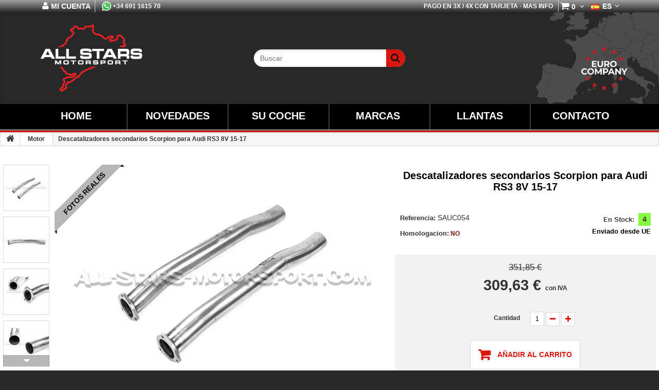

--- FILE ---
content_type: text/html; charset=utf-8
request_url: https://www.all-stars-motorsport.com/es/motor/12364-descatalizadores-secondarios-scorpion-para-audi-rs3-8v-15-17-sauc054-8486470344110.html
body_size: 32780
content:
<!DOCTYPE HTML>
<!--[if lt IE 7]>
<html class="no-js lt-ie9 lt-ie8 lt-ie7" lang="es-es"><![endif]-->
<!--[if IE 7]>
<html class="no-js lt-ie9 lt-ie8 ie7" lang="es-es"><![endif]-->
<!--[if IE 8]>
<html class="no-js lt-ie9 ie8" lang="es-es"><![endif]-->
<!--[if gt IE 8]>
<html class="no-js ie9" lang="es-es"><![endif]-->
<html lang="es-es">
<head>
    <meta charset="utf-8"/>
    <title>Descatalizadores secondarios Scorpion para Audi RS3 8V 15-17</title>

          <script type="text/javascript">
var CUSTOMIZE_TEXTFIELD = 1;
var FancyboxI18nClose = 'Cerrar';
var FancyboxI18nNext = 'Siguiente';
var FancyboxI18nPrev = 'Previo';
var MONDIALRELAY_ADDRESS_OPC = false;
var MONDIALRELAY_AJAX_CHECKOUT_URL = 'https://www.all-stars-motorsport.com/es/module/mondialrelay/ajaxCheckout';
var MONDIALRELAY_CARRIER_METHODS = [];
var MONDIALRELAY_COUNTRY_ISO = '';
var MONDIALRELAY_DISPLAY_MAP = '1';
var MONDIALRELAY_ENSEIGNE = 'PTALLSTA';
var MONDIALRELAY_LANG_ISO = 'es-es';
var MONDIALRELAY_NATIVE_RELAY_CARRIERS_IDS = [];
var MONDIALRELAY_NO_SELECTION_ERROR = 'Por favor, seleccione un Punto Pack';
var MONDIALRELAY_POSTCODE = '';
var MONDIALRELAY_SAVE_RELAY_ERROR = 'Un error desconocido se ha producido: el Punto Pack seleccionado no se ha guardado';
var MONDIALRELAY_SELECTED_RELAY_IDENTIFIER = null;
var MONDIALRELAY_SELECTED_RELAY_INFOS = [];
var PS_CATALOG_MODE = false;
var ajax_allowed = true;
var ajaxsearch = false;
var allowBuyWhenOutOfStock = true;
var attribute_anchor_separator = '-';
var attributesCombinations = [];
var availableLaterValue = '10-14 dias';
var availableNowValue = 'En Stock';
var ball_amount = 0;
var baseDir = 'https://www.all-stars-motorsport.com/';
var baseUri = 'https://www.all-stars-motorsport.com/';
var blocksearch_type = 'top';
var bonus_int = null;
var confirm_report_message = '¿Seguro que quieres denunciar este comentario?';
var contentOnly = false;
var currencyBlank = 1;
var currencyFormat = 2;
var currencyRate = 1;
var currencySign = '€';
var currency_symbol = '€';
var currentDate = '2026-01-24 07:19:56';
var customerGroupWithoutTax = false;
var customizationFields = false;
var customizationIdMessage = 'Personalización n°';
var default_eco_tax = 0;
var delete_txt = 'Eliminar';
var displayList = false;
var displayPrice = 0;
var doesntExist = 'No existente.';
var doesntExistNoMore = 'No confirmada';
var doesntExistNoMoreBut = 'con éstas características, pero está disponible con otras opciones';
var drs_id_category = false;
var drs_id_product = '12364';
var drs_secure_key = '47a5efdd99e6619319d30dd18b63192d';
var drs_url = '/es/motor/12364-descatalizadores-secondarios-scorpion-para-audi-rs3-8v-15-17-sauc054-8486470344110.html';
var ecotaxTax_rate = 0;
var fieldRequired = 'Por favor rellene todos los campos requeridos antes de guardar la personalización.';
var freeProductTranslation = '¡Gratis!';
var freeShippingTranslation = 'Gratuito!';
var generated_date = 1769239196;
var group_reduction = 0;
var idDefaultImage = 58769;
var id_lang = 4;
var id_product = 12364;
var img_dir = 'https://www.all-stars-motorsport.com/themes/theme1164/img/';
var img_prod_dir = 'https://www.all-stars-motorsport.com/img/p/';
var img_ps_dir = 'https://www.all-stars-motorsport.com/img/';
var instantsearch = false;
var isGuest = 0;
var isLogged = 0;
var isMobile = false;
var jqZoomEnabled = false;
var lingua = 'es';
var link_bs = 'https://www.all-stars-motorsport.com/es/module/psbonussystem/ajax?ajax=1&action=display';
var link_bs_apply = 'https://www.all-stars-motorsport.com/es/module/psbonussystem/ajax?ajax=1&action=apply';
var maxQuantityToAllowDisplayOfLastQuantityMessage = 0;
var minimalQuantity = 1;
var moderation_active = true;
var noTaxForThisProduct = false;
var oosHookJsCodeFunctions = [];
var page_name = 'product';
var priceDisplayMethod = 0;
var priceDisplayPrecision = 2;
var productAvailableForOrder = true;
var productBasePriceTaxExcl = 286.06;
var productBasePriceTaxExcluded = 286.06;
var productColumns = '1';
var productHasAttributes = false;
var productPrice = 309.63;
var productPriceTaxExcluded = 286.06;
var productPriceWithoutReduction = 351.8538;
var productReference = 'SAUC054';
var productShowPrice = true;
var productUnitPriceRatio = 0;
var productUpc = '2';
var product_fileButtonHtml = 'Seleccione un archivo';
var product_fileDefaultHtml = 'Fichero no seleccionado';
var product_specific_price = {"id_specific_price":"1939319","id_specific_price_rule":"0","id_cart":"0","id_product":"12364","id_shop":"0","id_shop_group":"0","id_currency":"0","id_country":"0","id_group":"0","id_customer":"0","id_product_attribute":"0","price":"-1.000000","from_quantity":"1","reduction":"0.120000","reduction_tax":"1","reduction_type":"percentage","from":"0000-00-00 00:00:00","to":"0000-00-00 00:00:00","score":"32"};
var productcomment_added = '¡Tu comentario ha sido añadido!';
var productcomment_added_moderation = 'Tu comentario ha sido agregado y estará disponible una vez aprobado por un moderador.';
var productcomment_ok = 'ok';
var productcomment_title = 'Nuevo comentario';
var productcomments_controller_url = 'https://www.all-stars-motorsport.com/es/module/productcomments/default';
var productcomments_url_rewrite = true;
var quantitiesDisplayAllowed = false;
var quantityAvailable = 0;
var quickView = false;
var reduction_amount = false;
var reduction_percent = 12;
var reduction_price = 0;
var removingLinkText = 'eliminar este producto de mi carrito';
var roundMode = 2;
var secure_key = 'f596e23ab1a23060631e6dd5b2bc8dda';
var specific_currency = false;
var specific_price = -1;
var static_token = '8c70e54b10c8dc2226923cf3a182863d';
var stock_management = 1;
var taxRate = 23;
var token = '8c70e54b10c8dc2226923cf3a182863d';
var uploading_in_progress = 'En curso, espere un momento por favor ...';
var usingSecureMode = true;
</script>

    
            <meta name="description" content="Descatalizadores secondarios Scorpion para Audi RS3 8V 15-17 Descatalizadores secondarios Scorpion para Audi RS3 8V 15-17 SAUC054"/>
                <meta name="keywords" content="SAUC054 Scorpion Motor"/>
        <meta name="generator" content="PrestaShop"/>
    <meta name="robots" content="index,follow"/>
    <meta name="viewport" content="width=device-width, minimum-scale=0.25, maximum-scale=5.0, initial-scale=1.0"/>
    <meta name="apple-mobile-web-app-capable" content="yes"/>
	<meta name="format-detection" content="telephone=no">
    <link rel="icon" type="image/vnd.microsoft.icon" href="/img/favicon.ico?1643304553"/>
    <link rel="shortcut icon" type="image/x-icon" href="/img/favicon.ico?1643304553"/>

    
    <script type="application/ld+json">
    {
      "@context": "http://schema.org",
      "@type": "WebSite",
      "url": "https://www.all-stars-motorsport.com/",
      "potentialAction": {
        "@type": "SearchAction",
        "target": "https://www.all-stars-motorsport.com/en/search?controller=search&orderby=price&orderway=desc&search_query={search_term_string}&submit_search=",
        "query-input": "required name=search_term_string"
      }
    }
    </script>
    
    
    <script type="application/ld+json" src="/js/googleSearchBox.js"></script>

            <!-- Google Tag Manager -->
        <script>
        (function(w,d,s,l,i){
            w[l]=w[l]||[];w[l].push({
                'gtm.start':new Date().getTime(),event:'gtm.js'
            });
            
            var f=d.getElementsByTagName(s)[0], j=d.createElement(s),dl=l!='dataLayer'?'&l='+l:'';j.async=true;j.src= 'https://www.googletagmanager.com/gtm.js?id='+i+dl;f.parentNode.insertBefore(j,f);
        }
        )(window,document,'script','dataLayer','GTM-5M7PMVQ');
        
        </script>
        <!-- End Google Tag Manager -->
        
            							<link rel="stylesheet" href="/themes/theme1164/css/global.css" media="all"/>
			        							<link rel="stylesheet" href="/themes/theme1164/css/autoload/highdpi.css" media="all"/>
			        							<link rel="stylesheet" href="/themes/theme1164/css/autoload/responsive-tables.css" media="all"/>
			        							<link rel="stylesheet" href="/themes/theme1164/css/autoload/uniform.default.css" media="all"/>
			        							<link rel="stylesheet" href="/modules/mondialrelay/views/css/front/checkout.css" media="all"/>
			        							<link rel="stylesheet" href="/themes/theme1164/css/product.css" media="all"/>
			        							<link rel="stylesheet" href="/themes/theme1164/css/print.css" media="print"/>
			        							<link rel="stylesheet" href="/js/jquery/plugins/fancybox/jquery.fancybox.css" media="all"/>
			        							<link rel="stylesheet" href="/js/jquery/plugins/bxslider/jquery.bxslider.css" media="all"/>
			        							<link rel="stylesheet" href="/themes/theme1164/css/modules/blockcart/blockcart.css" media="all"/>
			        							<link rel="stylesheet" href="/themes/theme1164/css/modules/blockcategories/blockcategories.css" media="all"/>
			        							<link rel="stylesheet" href="/themes/theme1164/css/modules/blocklanguages/blocklanguages.css" media="all"/>
			        							<link rel="stylesheet" href="/themes/theme1164/css/modules/blocksearch/blocksearch.css" media="all"/>
			        							<link rel="stylesheet" href="/themes/theme1164/css/modules/blockuserinfo/blockuserinfo.css" media="all"/>
			        							<link rel="stylesheet" href="/themes/theme1164/css/modules/blockviewed/blockviewed.css" media="all"/>
			        							<link rel="stylesheet" href="/themes/theme1164/css/modules/mailalerts/mailalerts.css" media="all"/>
			        							<link rel="stylesheet" href="/themes/theme1164/css/modules/themeconfigurator/css/hooks.css" media="all"/>
			        							<link rel="stylesheet" href="/themes/theme1164/css/modules/themeconfigurator/css/theme2.css" media="all"/>
			        							<link rel="stylesheet" href="/modules/themeconfigurator/css/font1.css" media="all"/>
			        							<link rel="stylesheet" href="/themes/theme1164/css/modules/productcomments/productcomments.css" media="all"/>
			        							<link rel="stylesheet" href="/modules/ukoocompat/views/css/ukoocompat.css" media="all"/>
			        							<link rel="stylesheet" href="/modules/faqs/views/css/myprestamodules_font.css" media="all"/>
			        							<link rel="stylesheet" href="/modules/faqs/views/css/footer.css" media="all"/>
			        							<link rel="stylesheet" href="/modules/faqs/views/css/faq.css" media="all"/>
			        							<link rel="stylesheet" href="/modules/faqs/views/css/faqs_form.css" media="all"/>
			        			        							<link rel="stylesheet" href="/modules/faqs/views/css/codemirror_custom.css" media="all"/>
			        							<link rel="stylesheet" href="/modules/ogone/views/css/front.css" media="all"/>
			        							<link rel="stylesheet" href="/modules/ogone/views/css/front16.css" media="all"/>
			        							<link rel="stylesheet" href="/modules/totshippingpreview/views/css/totshippingpreview.css" media="all"/>
			        							<link rel="stylesheet" href="/modules/paypal/views/css/paypal.css" media="all"/>
			        							<link rel="stylesheet" href="/modules/psbonussystem/views/css/front16.css" media="all"/>
			        							<link rel="stylesheet" href="/themes/theme1164/css/product_list.css" media="all"/>
			            
	<link rel="stylesheet" href="https://www.all-stars-motorsport.com/modules/iqitmegamenu/views/css/iqitmegamenu_s_1.css" media="all"/>
	
	<style>

        @media (max-width: 1200px) {
          .container {
            width: 100%;
          }
        }
        
        .ukoocompat_search_block_filter{
            display: flex;
            justify-content: center;
            overflow-y: hidden;
        }

        .cbp-horizontal > ul > li > a, .cbp-horizontal > ul > li > span.cbp-main-link{ width:100%; text-align:center; display: block; } 
        .cbp-vertical-title{ border-right: 2px solid #3b3b3b; text-align:center; } 
        .cbp-category-link-w { font-size: 14px; }
        .cbp-tab-title { font-size: 16px; }
        .cbp-hrmenu .cbp-hrsub-inner .cbp-column-title { font-size: 18px; }
        .cbp-column-title{ text-align:center; }
        @media (max-width: 1200px) { .cbp-horizontal > ul > li > a, .cbp-horizontal > ul > li > span.cbp-main-link{ font-size: 14px; width:100%; text-align:center; } .cbp-vertical-title{ font-size: 16px; } }
        .webmasteriqitable{ width:100%; }
        .webmasteriqitable td{ padding: 2px 4px; }
        .webmasteriqitable a.webmasteriqia:hover{ color: #dd170e; }
        .webmasteriqia{ color: #444; }
        .webmasteriqia:hover{ color: #dd170e; }
        .webmasteriqitable a.webmasteriqia{ text-transform: uppercase; font-size: 16px; font-weight: bold; }
        .icon{ display: inline-block; font: normal normal normal 14px/1 FontAwesome; font-size: 14px; font-size: inherit; text-rendering: auto; transform: translate(0, 0); }
        .cbp-hrmenu > ul > li{ float: left; }
        .cbp-hrmenu .cbp-triangle-top-back{ position: absolute; margin: 0 180px; }
        .cbp-hrmenu > ul > li.cbp-hrmenu-tab-17 > a{ color: #FFF; background-color: #000; }
        .cbp-hrmenu > ul > li.cbp-hrmenu-tab-17 > a:hover{ color: #000; background-color: #fff; }
        .cbp-hrmenu-tab-11 :hover{ color: #000 !important; background-color: #FFF !important; }
        .cbp-hrmenu-tab-12 :hover{ color: #000; background-color: #FFF; }
        .cbp-hrmenu-tab-14 :hover{ color: #000; background-color: #FFF; }
        .cbp-hrmenu-tab-15 :hover{ color: #000; background-color: #FFF; }
        .cbp-hrmenu-tab-16 :hover{ color: #000; background-color: #FFF; }
        .cbp-hrmenu-tab-17 :hover{ color: #000; background-color: #FFF; }
	</style>

  

<script>
  window.baseDir = "/";
</script>
	

    
<script>
  window.baseDir = typeof baseDir !== 'undefined' ? baseDir : "/";
</script>

                    <script type="text/javascript" src="/js/jquery/jquery-3.7.1.min.js"></script>
                    <script type="text/javascript" src="/js/jquery/jquery-migrate-1.2.1.min.js"></script>
                    <script type="text/javascript" src="/js/jquery/plugins/jquery.easing.js"></script>
                    <script type="text/javascript" src="https://cdnjs.cloudflare.com/ajax/libs/globalize/1.7.0/globalize.min.js?t=1"></script>
                    <script type="text/javascript" src="https://cdnjs.cloudflare.com/ajax/libs/globalize/1.6.0/globalize/number.min.js"></script>
                    <script type="text/javascript" src="https://cdnjs.cloudflare.com/ajax/libs/cldrjs/0.5.5/cldr.min.js?t=1"></script>
                    <script type="text/javascript" src="/js/tools.js?t=2"></script>
                    <script type="text/javascript" src="/themes/theme1164/js/global.js"></script>
                    <script type="text/javascript" src="/themes/theme1164/js/autoload/10-bootstrap.min.js"></script>
                    <script type="text/javascript" src="/themes/theme1164/js/autoload/14-device.min.js"></script>
                    <script type="text/javascript" src="/themes/theme1164/js/autoload/15-jquery.total-storage.min.js"></script>
                    <script type="text/javascript" src="/themes/theme1164/js/autoload/16-jquery.scrollmagic.min.js"></script>
                    <script type="text/javascript" src="/themes/theme1164/js/autoload/17-jquery.scrollmagic.debug.js"></script>
                    <script type="text/javascript" src="/themes/theme1164/js/autoload/18-TimelineMax.min.js"></script>
                    <script type="text/javascript" src="/js/jquery/plugins/fancybox/jquery.fancybox.js"></script>
                    <script type="text/javascript" src="/js/jquery/plugins/jquery.idTabs.js"></script>
                    <script type="text/javascript" src="/js/jquery/plugins/jquery.scrollTo.js"></script>
                    <script type="text/javascript" src="/js/jquery/plugins/jquery.serialScroll.js"></script>
                    <script type="text/javascript" src="/js/jquery/plugins/bxslider/jquery.bxslider.js"></script>
                    <script type="text/javascript" src="/themes/theme1164/js/product.js?t=774551114"></script>
                    <script type="text/javascript" src="/themes/theme1164/js/modules/blockcart/ajax-cart.js"></script>
                    <script type="text/javascript" src="/themes/theme1164/js/tools/treeManagement.js"></script>
                    <script type="text/javascript" src="/themes/theme1164/js/modules/mailalerts/mailalerts.js"></script>
                    <script type="text/javascript" src="/modules/productcomments/js/jquery.rating.pack.js"></script>
                    <script type="text/javascript" src="/modules/ukoocompat/views/js/ukoocompat.js"></script>
                    <script type="text/javascript" src="/modules/faqs/views/js/faq.js"></script>
                    <script type="text/javascript" src="/modules/faqs/views/js/faqs_form.js"></script>
                    <script type="text/javascript" src="/modules/ogone/views/js/product.js"></script>
                    <script type="text/javascript" src="/modules/ogone/views/js/payment.js"></script>
                    <script type="text/javascript" src="/modules/groupinc/views/js/gi_functions_front.js"></script>
                    <script type="text/javascript" src="/modules/dmurealtimestats/views/js/front.js"></script>
                    <script type="text/javascript" src="/modules/psbonussystem/views/js/front16.js?v=20"></script>
                    <script type="text/javascript" src="/modules/productcomments/js/jquery.textareaCounter.plugin.js"></script>
                    <script type="text/javascript" src="/themes/theme1164/js/modules/productcomments/js/productcomments.js"></script>
        
    
<!-- Open Graph -->
<meta property="og:title" content="Descatalizadores secondarios Scorpion para Audi RS3 8V 15-17" />
<meta property="og:description" content="Descatalizadores secondarios Scorpion para&nbsp;Audi RS3 8V 15-17 SAUC054 Scorpion" />
<meta property="og:image" content="https://www.all-stars-motorsport.com/58769/descatalizadores-secondarios-scorpion-para-audi-rs3-8v-15-17-sauc054.jpg" />
<meta property="og:image" content="https://www.all-stars-motorsport.com/58772/descatalizadores-secondarios-scorpion-para-audi-rs3-8v-15-17-sauc054.jpg" />
<meta property="og:image" content="https://www.all-stars-motorsport.com/58770/descatalizadores-secondarios-scorpion-para-audi-rs3-8v-15-17-sauc054.jpg" />
<meta property="og:image" content="https://www.all-stars-motorsport.com/58771/descatalizadores-secondarios-scorpion-para-audi-rs3-8v-15-17-sauc054.jpg" />
<meta property="og:image" content="https://www.all-stars-motorsport.com/58773/descatalizadores-secondarios-scorpion-para-audi-rs3-8v-15-17-sauc054.jpg" />
<meta property="og:image" content="https://www.all-stars-motorsport.com/57113/descatalizadores-secondarios-scorpion-para-audi-rs3-8v-15-17-sauc054.jpg" />
<meta property="og:type" content="company" />
<meta property="og:url" content="https://www.all-stars-motorsport.com/es/motor/12364-descatalizadores-secondarios-scorpion-para-audi-rs3-8v-15-17-sauc054-8486470344110.html" />
<meta property="og:site_name" content="All Stars Motorsport" />

<!-- Twitter Cards -->
<meta name="twitter:domain" content="www.all-stars-motorsport.com" />
<meta http-equiv="X-UA-Compatible" content="IE=edge,chrome=1" />
<meta http-equiv="cleartype" content="on" />
<meta http-equiv="x-dns-prefetch-control" value="on" />
<meta name="HandheldFriendly" content="true" />
<meta name="MobileOptimized" content="640" />
<meta name="apple-mobile-web-app-capable" content="yes" />
<meta name="apple-mobile-web-app-title" content="Descatalizadores secondarios Scorpion para Audi RS3 8V 15-17">
<link rel="dns-prefetch" href="//www.google-analytics.com" />
<link rel="dns-prefetch" href="//twitter.com" />
<link rel="dns-prefetch" href="//facebook.com" />
<link rel="dns-prefetch" href="//apis.google.com" />
<!--<link rel="dns-prefetch" href="//fonts.googleapis.com" />-->
<link rel="dns-prefetch" href="//ssl.gstatic.com" />
<link rel="dns-prefetch" href="//www.all-stars-motorsport.com" /><script defer type="text/javascript">/*
* 2007-2018 PrestaShop
*
* NOTICE OF LICENSE
*
* This source file is subject to the Academic Free License (AFL 3.0)
* that is bundled with this package in the file LICENSE.txt.
* It is also available through the world-wide-web at this URL:
* http://opensource.org/licenses/afl-3.0.php
* If you did not receive a copy of the license and are unable to
* obtain it through the world-wide-web, please send an email
* to license@prestashop.com so we can send you a copy immediately.
*
* DISCLAIMER
*
* Do not edit or add to this file if you wish to upgrade PrestaShop to newer
* versions in the future. If you wish to customize PrestaShop for your
* needs please refer to http://www.prestashop.com for more information.
*
*  @author    PrestaShop SA <contact@prestashop.com>
*  @copyright 2007-2018 PrestaShop SA
*  @license   http://opensource.org/licenses/afl-3.0.php  Academic Free License (AFL 3.0)
*  International Registered Trademark & Property of PrestaShop SA
*/


    

function updateFormDatas()
{
	var nb = $('#quantity_wanted').val();
	var id = $('#idCombination').val();

	$('.paypal_payment_form input[name=quantity]').val(nb);
	$('.paypal_payment_form input[name=id_p_attr]').val(id);
}
	
$(document).ready( function() {
    
		var baseDirPP = baseDir.replace('http:', 'https:');
		
	if($('#in_context_checkout_enabled').val() != 1)
	{
		$('#payment_paypal_express_checkout').click(function() {
			$('#paypal_payment_form_cart').submit();
			return false;
		});
	}


	var jquery_version = $.fn.jquery.split('.');
	if(jquery_version[0]>=1 && jquery_version[1] >= 7)
	{
		$('body').on('submit',".paypal_payment_form", function () {
			updateFormDatas();
		});
	}
	else {
		$('.paypal_payment_form').live('submit', function () {
			updateFormDatas();
		});
	}

	function displayExpressCheckoutShortcut() {
		var id_product = $('input[name="id_product"]').val();
		var id_product_attribute = $('input[name="id_product_attribute"]').val();
		$.ajax({
			type: "GET",
			url: baseDirPP+'/modules/paypal/express_checkout/ajax.php',
			data: { get_qty: "1", id_product: id_product, id_product_attribute: id_product_attribute },
			cache: false,
			success: function(result) {
				if (result == '1') {
					$('#container_express_checkout').slideDown();
				} else {
					$('#container_express_checkout').slideUp();
				}
				return true;
			}
		});
	}

	$('select[name^="group_"]').change(function () {
		setTimeout(function(){displayExpressCheckoutShortcut()}, 500);
	});

	$('.color_pick').click(function () {
		setTimeout(function(){displayExpressCheckoutShortcut()}, 500);
	});

    if($('body#product').length > 0) {
        setTimeout(function(){displayExpressCheckoutShortcut()}, 500);
    }
	
	
			

	var modulePath = 'modules/paypal';
	var subFolder = '/integral_evolution';

	var fullPath = baseDirPP + modulePath + subFolder;
	var confirmTimer = false;
		
	if ($('form[target="hss_iframe"]').length == 0) {
		if ($('select[name^="group_"]').length > 0)
			displayExpressCheckoutShortcut();
		return false;
	} else {
		checkOrder();
	}

	function checkOrder() {
		if(confirmTimer == false)
			confirmTimer = setInterval(getOrdersCount, 1000);
	}

	});


</script>

    <script>

        window.cldr = window.Cldr;
   
    </script>
    <!--[if IE 8]>
    <script src="https://oss.maxcdn.com/libs/html5shiv/3.7.0/html5shiv.js?v=6"></script>
    <script src="https://oss.maxcdn.com/libs/respond.js/1.3.0/respond.min.js?v=6"></script>
    <![endif]-->
</head>


<script>
    if (typeof base_dir !== 'undefined') {
        console.log('base_dir - SET');
        // the variable is defined
    }else{
        console.log('base_dir - NOT SET');
        let base_dir = 'https://www.all-stars-motorsport.com';    
        console.log(base_dir);
    }

    window.addEventListener('load', function() {
        const palavra = 'js' + '_def'; // evita escrita direta
        const conteudo = document.body.innerText.toLowerCase();
    
        if (conteudo.includes(palavra)){
            location.reload();
        }
    });

</script>

    <body  id="product"        class="product product-12364 product-descatalizadores-secondarios-scorpion-para-audi-rs3-8v-15-17-sauc054 category-365 category-motor hide-left-column hide-right-column lang_es  one-column">

    <!-- Google Tag Manager (noscript) -->
    <noscript>
        <iframe src="https://www.googletagmanager.com/ns.html?id=GTM-5M7PMVQ" height="0" width="0" style="display:none;visibility:hidden"></iframe>
    </noscript>
    <!-- End Google Tag Manager (noscript) -->
    
<!--[if IE 8]>
<div style='clear:both;height:59px;padding:0 15px 0 15px;position:relative;z-index:10000;text-align:center;'><a
        href="//www.microsoft.com/windows/internet-explorer/default.aspx?ocid=ie6_countdown_bannercode"><img
        src="http://storage.ie6countdown.com/assets/100/images/banners/warning_bar_0000_us.jpg" border="0" height="42"
        width="820"
        alt="You are using an outdated browser. For a faster, safer browsing experience, upgrade for free today."/></a>
</div>
<![endif]-->

<script>
    if (typeof baseDir !== 'undefined') {
        
    }else{
        let baseDir = "https://www.all-stars-motorsport.com";
    }
</script>

<!--
<script defer src="https://www.googletagmanager.com/gtag/js?id=G-JR460CWBSS"></script>
-->

    <script>
    
      window.dataLayer = window.dataLayer || [];
      
      function gtag(){ dataLayer.push(arguments); }
      
      gtag('js', new Date());
    
      gtag('config', 'G-JR460CWBSS');
    
    </script>

<style>
    @font-face {
font-family: 'FontAwesome';
src: url("/themes/theme1164/fonts/fontawesome-webfont.eot");
src: url("/themes/theme1164/fonts/fontawesome-webfont.eot?#iefix&") format("embedded-opentype"), url("/themes/theme1164/fonts/fontawesome-webfont.woff") format("woff"), url("/themes/theme1164/fonts/fontawesome-webfont.ttf") format("truetype"), url("/themes/theme1164/fonts/fontawesome-webfont.svg#fontawesomeregular") format("svg");
font-display: swap;
font-weight: normal;
font-style: normal; }

#ukoo_holder_index > #ukoocompat_search_block_1 > .block_content > #ukoocompat_search_block_form_1 > .filter_1{ width: 25%; float: left; text-align:center; }
#ukoo_holder_index > #ukoocompat_search_block_1 > .block_content > #ukoocompat_search_block_form_1 > .filter_2{ width: 25%; float: left; text-align:center; }
#ukoo_holder_index > #ukoocompat_search_block_1 > .block_content > #ukoocompat_search_block_form_1 > .filter_3{ width: 25%; float: left; text-align:center; }
#ukoo_holder_index > #ukoocompat_search_block_1 > .block_content > #ukoocompat_search_block_form_1 > .filter_4{ width: 25%; float: left; text-align:center; }

.cbp-hrmenu > ul > li{ width: 16.6%; }
.cbp-tab-title{ font-size: 20px; }
#search_block_top{ margin-top: 35px; }

.iqitmegamenu-wrapper{ margin-top: 0px; }
#search_block_top { padding: 40px 2% 0 5px; }
header .row #header_logo{ padding: 0; }

.cbp-horizontal > ul > li > a, .cbp-horizontal > ul > li > span.cbp-main-link{ line-height: 50px; }

</style>
<div id="loader_holder"> <div class="loader"></div> </div>

<div id="page" style="overflow-y: initial;margin: 0 auto;max-width:  1920px;" data-nosnippet="true">
    <div class="header-container">
        <header id="header">
            <div class="banner">
                <div class="container">
                    <div class="row">
                        
                    </div>
                </div>
            </div>
            <div class="nav">
                <div class="container">
                    <div class="row" style="padding-left:2%; padding-right:2%;">
                        <nav><!-- Block languages module -->
	<div id="languages-block-top" class="languages-block">
														<div class="current">
                                        <!-- Flag image -->		
                                        <img style="margin: 2px;" src="https://www.all-stars-motorsport.com/img/l/4.jpg" alt="es" width="16" height="11" />
                                        <!-- /Flag image -->
					<span>es</span>
				</div>
												<ul id="first-languages" class="languages-block_ul toogle_content">
							<li >
																				<a href="https://www.all-stars-motorsport.com/en/engine/12364-audi-rs3-8v-15-17-scorpion-secondary-decat-pipes-sauc054-8486470344110.html" title="English (English)">
									                                                <span>
                                                    <!-- Flag image -->
                                                    <img style="margin: 2px;" src="https://www.all-stars-motorsport.com/img/l/1.jpg" alt="en" width="16" height="11"/>
                                                    <!-- /Flag image-->
                                                    English
                                                </span>
									</a>
								</li>
							<li class="selected">
				                                                <span>
                                                    <!-- Flag image -->
                                                    <img style="margin: 2px;" src="https://www.all-stars-motorsport.com/img/l/4.jpg" alt="es" width="16" height="11"/>
                                                    <!-- /Flag image-->
                                                    Español
                                                </span>
								</li>
							<li >
																				<a href="https://www.all-stars-motorsport.com/fr/moteur/12364-decatalyseurs-secondaires-scorpion-pour-audi-rs3-8v-15-17-sauc054-8486470344110.html" title="Français (French)">
									                                                <span>
                                                    <!-- Flag image -->
                                                    <img style="margin: 2px;" src="https://www.all-stars-motorsport.com/img/l/5.jpg" alt="fr" width="16" height="11"/>
                                                    <!-- /Flag image-->
                                                    Français
                                                </span>
									</a>
								</li>
					</ul>
	</div>
<!-- /Block languages module -->

<!-- Block user information module NAV  -->

<div class="block-user_info">


<div class="header_user_info">
		
	</div>

</div>
<!-- /Block usmodule NAV -->
<!-- MODULE Block cart -->
<div id="module_block_cart" class="clearfix">
	<div class="shopping_cart">
		<a href="https://www.all-stars-motorsport.com/es/pedido-rapido" title="Ver mi carrito de compra" rel="nofollow">
			<b>Carrito:</b>
			<span class="ajax_cart_quantity unvisible">0</span>
			<span class="ajax_cart_product_txt unvisible">producto</span>
			<span class="ajax_cart_product_txt_s unvisible">Productos</span>
			<span class="ajax_cart_total unvisible">
							</span>
			<span class="ajax_cart_no_product">vacío</span>
					</a>
					<div class="cart_block block">
				<div class="block_content">
					<!-- block list of products -->
					<div class="cart_block_list">
												<p class="cart_block_no_products">
							Ningún producto
						</p>
												<div class="cart-prices">
														<div class="cart-prices-line first-line">
								<span class="cart_block_shipping_cost ajax_cart_shipping_cost">
																			Gratuito!
																	</span>
								<span>
									Transporte
								</span>
							</div>
																													<div class="cart-prices-line">
									<span class="price cart_block_tax_cost ajax_cart_tax_cost">0,00 €</span>
									<span>IVA</span>
								</div>
														<div class="cart-prices-line last-line">
								<span class="price cart_block_total ajax_block_cart_total">0,00 €</span>
								<span>Total</span>
							</div>
															<p>
								<!--									Estos precios se entienden IVA incluído
								-->
																<span class="wm_tx_es"></span><!--WebMaster-->
																</p>
													</div>
						<p class="cart-buttons">
							<a id="button_order_cart" class="btn btn-default btn-sm icon-right" style="width:100%; text-align:center;" href="https://www.all-stars-motorsport.com/es/pedido-rapido" title="Confirmar" rel="nofollow">
								<span>
									Confirmar
								</span>
							</a>
						</p>
					</div>
				</div>
			</div><!-- .cart_block -->
			</div>
</div>

	<div id="layer_cart">
		<div class="clearfix">
			<div class="layer_cart_product col-xs-12 col-md-6">
				<span class="cross" title="Cerrar Ventana"></span>
				<h2>
					<i class="fa fa-ok"></i>
                    Producto añadido
				</h2>
				<div class="product-image-container layer_cart_img">
				</div>
				<div class="layer_cart_product_info">
					<span id="layer_cart_product_title" class="product-name"></span>
					<span id="layer_cart_product_attributes"></span>
					<!--<div>
						<strong class="dark">Cantidad</strong>
						<span id="layer_cart_product_quantity"></span>
					</div>
					<div>
						<strong class="dark">Total</strong>
						<span id="layer_cart_product_price"></span>
					</div>-->
				</div>
				<!--webmaster list prods in top block-->
					<div class="wmarr_ex" style="float:left; color:black;">
					</div>
				<!--webmaster list prods in top block-->
			</div>
			<div class="layer_cart_cart col-xs-12 col-md-6">
				<h2>
					<!-- Plural Case [both cases are needed because page may be updated in Javascript] -->
					<span class="ajax_cart_product_txt_s  unvisible">
						Hay <span class="ajax_cart_quantity">0</span> artículos en su carrito.
					</span>
					<!-- Singular Case [both cases are needed because page may be updated in Javascript] -->
					<span class="ajax_cart_product_txt ">
						Hay 1 artículo en su cesta.
					</span>
				</h2>
	
				<div class="layer_cart_row">
					<strong class="dark">
						Total productos:
						<!--															(impuestos inc.)
													-->
					</strong>
					<span class="ajax_block_products_total">
											</span>
				</div>
	
								<div class="layer_cart_row">
										<strong class="dark">
						Transporte:&nbsp;
						<!--						(impuestos inc.)
												-->
					</strong>
					<span class="ajax_cart_shipping_cost">
													Gratuito!
											</span>
									</div>
									<div class="layer_cart_row">
						<strong class="dark">IVA</strong>
						<span class="price cart_block_tax_cost ajax_cart_tax_cost">0,00 €</span>
					</div>
								<div class="layer_cart_row">	
					<strong class="dark">
						Total
																				<span class="wm_tx_es"></span><!--WebMaster-->
																	</strong>
					<span class="ajax_block_cart_total">
											</span>
				</div>
				<div class="button-container">	
					<span class="continue btn btn-default btn-md icon-left" title="Continuar compra">
						<span>
                            Continuar compra
						</span>
					</span>
					<a class="btn btn-default btn-md icon-right" href="https://www.all-stars-motorsport.com/es/pedido-rapido" title="Ir a la caja" rel="nofollow">
						<span>
							Ir a la caja
						</span>
					</a>	
				</div>
			</div>
		</div>
		<div class="crossseling"></div>
	</div> <!-- #layer_cart -->
	<div class="layer_cart_overlay"></div>

<!-- /MODULE Block cart --><div id="myaccount_block_top"><a href="https://www.all-stars-motorsport.com/index.php?controller=my-account" title="Administrar mi cuenta de cliente" rel="nofollow"><span>Mi Cuenta</span></a></div>
                        
                            <div>
                                                                <a title="Whatsapp" class="social-icon" style="color: #FFF;margin-right: 8px;padding-right:8px;display:flex;align-items:center;float: left;" href="https://wa.me/+34691161570" target="_blank"  onmouseover="this.style.color='#dd170e';this.style.background='#161616'" onmouseout="this.style.color='#fff';this.style.background='unset'">
                                    <img src="https://www.all-stars-motorsport.com/img/whatsapp_search.png" style="width: 24px; height: 24px;padding:3px;margin-left:1rem;" alt="Whatsapp" />
                                    <p class="number_whatsapp_header" style="width:fit-content;margin:0;font-weight:bold;">+34 691 1615 70</p>
                                </a>
                                                            
                            </div>
    
                            
                            <div>
                                                                    <a href="/es/content/13-paiment" style="padding: 0px 10px; font-weight: bolder; color: white; text-transform: uppercase; margin: 0 auto;line-height: 2;float: right;">Pago en 3x / 4x con tarjeta - mas info</a>
                                                            </div>

                        </nav>
                    </div>
                </div>
            </div>
            <div class="row-top">
                <div class="container">
                    <div class="row">
                        <div class="container-header-new" style="display: flex;">
                    		<div id="header_logo" class="col-md-4" style="padding-left:2.5%;">
                    			<a href="https://www.all-stars-motorsport.com/"
                    			   title="All Stars Motorsport">
                    				<img class="logo img-responsive" style="width: 100%; max-width: 200px; padding: 0px;margin: 20px 45px;" src="/img/asm10.webp?t=11" alt="All Stars Motorsport" width="290" height="200"/>
                    				
                    			</a>
                    		</div>
                    		<div class="col-md-4 block-search">
                    			<!-- Block search module TOP -->
<div id="search_block_top" class="clearfix wmsearch">
	<form id="searchbox" method="get" action="//www.all-stars-motorsport.com/es/buscar" >
		<input type="hidden" name="controller" value="search" />
		<input type="hidden" name="orderby" value="position" />
		<input type="hidden" name="orderway" value="desc" />
		<input class="search_query form-control" type="text" id="search_query_top" name="search_query"  aria-label="Search action" placeholder="Buscar" value="" />
		<button type="submit" name="submit_search" class="btn btn-default button-search"  aria-label="Search action">
			<span>Buscar</span>
		</button>
	</form>
</div>
<!-- /Block search module TOP -->
                    			
                    		</div>
                    		<div class="col-md-4 euro-flag">
                    			
                    			
                    		</div>
                    		
                    		
                    		<style>
                    			.container-header-new #search_block_top{
                    				width: 100%;
                    				position: unset;
                    				margin: auto;
                    				display: flex;
                    				justify-content: center;
                    				padding: 0;
                    			}
                    			
                    			.container-header-new .block-search {
                    				display: flex;
                    				justify-content: center;
                    				align-items: center;
                    			}
                    			.container-header-new .euro-flag {
                    				display: flex;
                    				justify-content: center;
                    				align-items: center;
                    			}
                    			
                    			.container-header-new .euro-flag #header-logo {
                    				width: 100% !important;
                    			}
                    			
                    			.container-header-new .euro-flag{
                    				background: url(/img/europe-shipping.png);
                    				background-position: right 80%;
                    				background-size: 60%;
                    				background-repeat: no-repeat;
                    			}
                    			
                    		</style>
                    	</div>
	

                        <div class="iqitmegamenu-wrapper col-xs-12 cbp-hor-width-1 clearfix">
                            <div id="iqitmegamenu-horizontal" class="iqitmegamenu cbp-nosticky" role="navigation">
                                <div class="container wm-container-new">
                                    <nav id="cbp-hrmenu" class="cbp-hrmenu cbp-horizontal cbp-hrsub-narrow cbp-fade-slide-bottom cbp-arrowed cbp-menu-centered">
                                        <ul>
                                            <li class="cbp-hrmenu-tab cbp-hrmenu-tab-11"> <a id="header_11" href="/"><span class="cbp-tab-title"> HOME </span> </a> </li>
                                            <li class="cbp-hrmenu-tab cbp-hrmenu-tab-12"> <a id="header_12" href="/es/nuevos-productos"><span class="cbp-tab-title"> NOVEDADES </span> </a> </li>
                                            <li class="cbp-hrmenu-tab cbp-hrmenu-tab-17"> <a id="header_17" href="/es/?open=yourCar"><span class="cbp-tab-title"> SU COCHE</span> </a> </li>
                                            <li class="cbp-hrmenu-tab cbp-hrmenu-tab-14 cbp-has-submeu">
                                                <a id="header_14" role="button" class="cbp-empty-mlink">
                                                    <span class="cbp-tab-title"> MARCAS <i class="icon fa icon-angle-down cbp-submenu-aindicator"></i></span>
                                                </a>
                                                
                                            </li>
                                            <li class="cbp-hrmenu-tab cbp-hrmenu-tab-15"> <a id="header_15" href="/es/528-llantas"><span class="cbp-tab-title"> LLANTAS</span> </a> </li>
                                            <li class="cbp-hrmenu-tab cbp-hrmenu-tab-16"> <a id="header_16" href="/es/contactenos"><span class="cbp-tab-title"> CONTACTO</span> </a> </li>
                                        </ul>
                                    </nav>
                                </div>
                            </div>
                        </div>
                        <div class="cbp-hrsub col-xs-12" style="background-color: #FFF;">
                            <div class="cbp-triangle-container" style="display: none;z-index: 0;">
                                <div class="cbp-triangle-top"></div>
                                <div class="cbp-triangle-top-back"></div>
                            </div>
                            <div class="cbp-hrsub-inner" style="display: none;margin-top: 0px; width: inherit; left: 0;padding: 10px;background-color: #FFF;">
                                <div class="row menu_row menu-element first_rows menu-element-id-1">
                                    <div class="col-xs-12 cbp-menu-column cbp-menu-element menu-element-id-2">
                                        <div class="cbp-menu-column-inner">
                                            <table class="webmasteriqitable">
                                                <tbody>
                                    	                                                                                                                         <tr>                                                         <td><a class="webmasteriqia" href="/es/105_034_Motorsport" title="034 Motorsport">034 Motorsport</a></td>
                                        	                                                                                                                                                                                                                                        <td><a class="webmasteriqia" href="/es/153_ACL_Performance" title="ACL Performance">ACL Performance</a></td>
                                        	                                                                                                                                                                                                                                        <td><a class="webmasteriqia" href="/es/159_AEM" title="AEM">AEM</a></td>
                                        	                                                                                                                                                                                                                                        <td><a class="webmasteriqia" href="/es/91_Airtec" title="Airtec">Airtec</a></td>
                                        	                                                                     </tr>                                                                                                              <tr>                                                         <td><a class="webmasteriqia" href="/es/69_Akrapovic" title="Akrapovic">Akrapovic</a></td>
                                        	                                                                                                                                                                                                                                        <td><a class="webmasteriqia" href="/es/76_Alpha_Competition" title="Alpha Competition">Alpha Competition</a></td>
                                        	                                                                                                                                                                                                                                        <td><a class="webmasteriqia" href="/es/189_AME_WHEELS" title="AME WHEELS">AME WHEELS</a></td>
                                        	                                                                                                                                                                                                                                        <td><a class="webmasteriqia" href="/es/115_AMS_Performance" title="AMS Performance">AMS Performance</a></td>
                                        	                                                                     </tr>                                                                                                              <tr>                                                         <td><a class="webmasteriqia" href="/es/171_Apexi" title="Apexi">Apexi</a></td>
                                        	                                                                                                                                                                                                                                        <td><a class="webmasteriqia" href="/es/116_APR" title="APR">APR</a></td>
                                        	                                                                                                                                                                                                                                        <td><a class="webmasteriqia" href="/es/126_Armaspeed" title="Armaspeed">Armaspeed</a></td>
                                        	                                                                                                                                                                                                                                        <td><a class="webmasteriqia" href="/es/177_Armytrix" title="Armytrix">Armytrix</a></td>
                                        	                                                                     </tr>                                                                                                              <tr>                                                         <td><a class="webmasteriqia" href="/es/183_ARP" title="ARP">ARP</a></td>
                                        	                                                                                                                                                                                                                                        <td><a class="webmasteriqia" href="/es/190_Athena" title="Athena">Athena</a></td>
                                        	                                                                                                                                                                                                                                        <td><a class="webmasteriqia" href="/es/72_AutoPolar" title="AutoPolar">AutoPolar</a></td>
                                        	                                                                                                                                                                                                                                        <td><a class="webmasteriqia" href="/es/85_Autotech" title="Autotech">Autotech</a></td>
                                        	                                                                     </tr>                                                                                                              <tr>                                                         <td><a class="webmasteriqia" href="/es/174_Boost_Logic" title="Boost Logic">Boost Logic</a></td>
                                        	                                                                                                                                                                                                                                        <td><a class="webmasteriqia" href="/es/176_Bride" title="Bride">Bride</a></td>
                                        	                                                                                                                                                                                                                                        <td><a class="webmasteriqia" href="/es/133_By-All-Stars" title="By-All-Stars">By-All-Stars</a></td>
                                        	                                                                                                                                                                                                                                        <td><a class="webmasteriqia" href="/es/188_Carroll_Shelby" title="Carroll Shelby">Carroll Shelby</a></td>
                                        	                                                                     </tr>                                                                                                              <tr>                                                         <td><a class="webmasteriqia" href="/es/17_Cobra_Sport" title="Cobra Sport">Cobra Sport</a></td>
                                        	                                                                                                                                                                                                                                        <td><a class="webmasteriqia" href="/es/185_CSF_Radiators" title="CSF Radiators">CSF Radiators</a></td>
                                        	                                                                                                                                                                                                                                        <td><a class="webmasteriqia" href="/es/67_CTS_Turbo" title="CTS Turbo">CTS Turbo</a></td>
                                        	                                                                                                                                                                                                                                        <td><a class="webmasteriqia" href="/es/156_Cusco" title="Cusco">Cusco</a></td>
                                        	                                                                     </tr>                                                                                                              <tr>                                                         <td><a class="webmasteriqia" href="/es/119_Davefab" title="Davefab">Davefab</a></td>
                                        	                                                                                                                                                                                                                                        <td><a class="webmasteriqia" href="/es/139_DBA_Brakes" title="DBA Brakes">DBA Brakes</a></td>
                                        	                                                                                                                                                                                                                                        <td><a class="webmasteriqia" href="/es/111_DeatschWerks" title="DeatschWerks">DeatschWerks</a></td>
                                        	                                                                                                                                                                                                                                        <td><a class="webmasteriqia" href="/es/144_Dinan" title="Dinan">Dinan</a></td>
                                        	                                                                     </tr>                                                                                                              <tr>                                                         <td><a class="webmasteriqia" href="/es/127_Dixcel" title="Dixcel">Dixcel</a></td>
                                        	                                                                                                                                                                                                                                        <td><a class="webmasteriqia" href="/es/142_Eibach" title="Eibach">Eibach</a></td>
                                        	                                                                                                                                                                                                                                        <td><a class="webmasteriqia" href="/es/182_Enkei" title="Enkei">Enkei</a></td>
                                        	                                                                                                                                                                                                                                        <td><a class="webmasteriqia" href="/es/88_Eventuri" title="Eventuri">Eventuri</a></td>
                                        	                                                                     </tr>                                                                                                              <tr>                                                         <td><a class="webmasteriqia" href="/es/114_Ferrea_racing" title="Ferrea racing">Ferrea racing</a></td>
                                        	                                                                                                                                                                                                                                        <td><a class="webmasteriqia" href="/es/19_Forge_Motorsport" title="Forge Motorsport">Forge Motorsport</a></td>
                                        	                                                                                                                                                                                                                                        <td><a class="webmasteriqia" href="/es/109_Goodridge" title="Goodridge">Goodridge</a></td>
                                        	                                                                                                                                                                                                                                        <td><a class="webmasteriqia" href="/es/140_Gruppe_M" title="Gruppe M">Gruppe M</a></td>
                                        	                                                                     </tr>                                                                                                              <tr>                                                         <td><a class="webmasteriqia" href="/es/155_HKS" title="HKS">HKS</a></td>
                                        	                                                                                                                                                                                                                                        <td><a class="webmasteriqia" href="/es/135_Injector_Dynamics" title="Injector Dynamics">Injector Dynamics</a></td>
                                        	                                                                                                                                                                                                                                        <td><a class="webmasteriqia" href="/es/27_Injen_Technology" title="Injen Technology">Injen Technology</a></td>
                                        	                                                                                                                                                                                                                                        <td><a class="webmasteriqia" href="/es/187_Iroz_Motorsport" title="Iroz Motorsport">Iroz Motorsport</a></td>
                                        	                                                                     </tr>                                                                                                              <tr>                                                         <td><a class="webmasteriqia" href="/es/110_ITG" title="ITG">ITG</a></td>
                                        	                                                                                                                                                                                                                                        <td><a class="webmasteriqia" href="/es/123_JE_Pistons" title="JE Pistons">JE Pistons</a></td>
                                        	                                                                                                                                                                                                                                        <td><a class="webmasteriqia" href="/es/184_JS_Racing" title="JS Racing">JS Racing</a></td>
                                        	                                                                                                                                                                                                                                        <td><a class="webmasteriqia" href="/es/121_K1_Technologies" title="K1 Technologies">K1 Technologies</a></td>
                                        	                                                                     </tr>                                                                                                              <tr>                                                         <td><a class="webmasteriqia" href="/es/192_Kinetix_Racing" title="Kinetix Racing">Kinetix Racing</a></td>
                                        	                                                                                                                                                                                                                                        <td><a class="webmasteriqia" href="/es/154_Koyorad" title="Koyorad">Koyorad</a></td>
                                        	                                                                                                                                                                                                                                        <td><a class="webmasteriqia" href="/es/166_Manley" title="Manley">Manley</a></td>
                                        	                                                                                                                                                                                                                                        <td><a class="webmasteriqia" href="/es/47_Mishimoto" title="Mishimoto">Mishimoto</a></td>
                                        	                                                                     </tr>                                                                                                              <tr>                                                         <td><a class="webmasteriqia" href="/es/143_Motul" title="Motul">Motul</a></td>
                                        	                                                                                                                                                                                                                                        <td><a class="webmasteriqia" href="/es/162_MSD" title="MSD">MSD</a></td>
                                        	                                                                                                                                                                                                                                        <td><a class="webmasteriqia" href="/es/145_MST_Performance" title="MST Performance">MST Performance</a></td>
                                        	                                                                                                                                                                                                                                        <td><a class="webmasteriqia" href="/es/104_NGK" title="NGK">NGK</a></td>
                                        	                                                                     </tr>                                                                                                              <tr>                                                         <td><a class="webmasteriqia" href="/es/181_Novitec" title="Novitec">Novitec</a></td>
                                        	                                                                                                                                                                                                                                        <td><a class="webmasteriqia" href="/es/89_OEM_Parts" title="OEM Parts">OEM Parts</a></td>
                                        	                                                                                                                                                                                                                                        <td><a class="webmasteriqia" href="/es/138_Okada_Projects" title="Okada Projects">Okada Projects</a></td>
                                        	                                                                                                                                                                                                                                        <td><a class="webmasteriqia" href="/es/86_P3_Gauges" title="P3 Gauges">P3 Gauges</a></td>
                                        	                                                                     </tr>                                                                                                              <tr>                                                         <td><a class="webmasteriqia" href="/es/175_Pipercross" title="Pipercross">Pipercross</a></td>
                                        	                                                                                                                                                                                                                                        <td><a class="webmasteriqia" href="/es/193_Powerflex" title="Powerflex">Powerflex</a></td>
                                        	                                                                                                                                                                                                                                        <td><a class="webmasteriqia" href="/es/164_PracWorks" title="PracWorks">PracWorks</a></td>
                                        	                                                                                                                                                                                                                                        <td><a class="webmasteriqia" href="/es/146_Pro_Series" title="Pro Series">Pro Series</a></td>
                                        	                                                                     </tr>                                                                                                              <tr>                                                         <td><a class="webmasteriqia" href="/es/51_Prosport" title="Prosport">Prosport</a></td>
                                        	                                                                                                                                                                                                                                        <td><a class="webmasteriqia" href="/es/78_Racingline" title="Racingline">Racingline</a></td>
                                        	                                                                                                                                                                                                                                        <td><a class="webmasteriqia" href="/es/65_RamAir" title="RamAir">RamAir</a></td>
                                        	                                                                                                                                                                                                                                        <td><a class="webmasteriqia" href="/es/173_Rays" title="Rays">Rays</a></td>
                                        	                                                                     </tr>                                                                                                              <tr>                                                         <td><a class="webmasteriqia" href="/es/93_Sachs_Performance" title="Sachs Performance">Sachs Performance</a></td>
                                        	                                                                                                                                                                                                                                        <td><a class="webmasteriqia" href="/es/102_Scorpion" title="Scorpion">Scorpion</a></td>
                                        	                                                                                                                                                                                                                                        <td><a class="webmasteriqia" href="/es/186_Seibon" title="Seibon">Seibon</a></td>
                                        	                                                                                                                                                                                                                                        <td><a class="webmasteriqia" href="/es/152_SSR_Wheels" title="SSR Wheels">SSR Wheels</a></td>
                                        	                                                                     </tr>                                                                                                              <tr>                                                         <td><a class="webmasteriqia" href="/es/151_Tanabe" title="Tanabe">Tanabe</a></td>
                                        	                                                                                                                                                                                                                                        <td><a class="webmasteriqia" href="/es/191_Techart" title="Techart">Techart</a></td>
                                        	                                                                                                                                                                                                                                        <td><a class="webmasteriqia" href="/es/161_Tein" title="Tein">Tein</a></td>
                                        	                                                                                                                                                                                                                                        <td><a class="webmasteriqia" href="/es/117_THE_Tuner" title="THE Tuner">THE Tuner</a></td>
                                        	                                                                     </tr>                                                                                                              <tr>                                                         <td><a class="webmasteriqia" href="/es/68_The_Turbo_Engineers" title="The Turbo Engineers">The Turbo Engineers</a></td>
                                        	                                                                                                                                                                                                                                        <td><a class="webmasteriqia" href="/es/130_Turbosmart" title="Turbosmart">Turbosmart</a></td>
                                        	                                                                                                                                                                                                                                        <td><a class="webmasteriqia" href="/es/141_Ultra_Racing" title="Ultra Racing">Ultra Racing</a></td>
                                        	                                                                                                                                                                                                                                        <td><a class="webmasteriqia" href="/es/136_VHT" title="VHT">VHT</a></td>
                                        	                                                                     </tr>                                                                                                              <tr>                                                         <td><a class="webmasteriqia" href="/es/99_Vmaxx" title="Vmaxx">Vmaxx</a></td>
                                        	                                                                                                                                                                                                                                        <td><a class="webmasteriqia" href="/es/66_Wagner_Tuning" title="Wagner Tuning">Wagner Tuning</a></td>
                                        	                                                                                                                                                                                                                                        <td><a class="webmasteriqia" href="/es/103_Whiteline" title="Whiteline">Whiteline</a></td>
                                        	                                                                                                                                                                                                                                        <td><a class="webmasteriqia" href="/es/131_Wiseco" title="Wiseco">Wiseco</a></td>
                                        	                                                                     </tr>                                                                                                              <tr>                                                         <td><a class="webmasteriqia" href="/es/122_ZRP" title="ZRP">ZRP</a></td>
                                        	                                                                                                                                                                        </tbody>
                                            </table>
                                        </div>
                                    </div>
                                </div>
                            </div>
                        </div>
                    </div>
                </div>
            </div>
        </header>
    </div>
    <div class="columns-container">
        <div id="columns" class="container">
            <div id="slider_row" class="row" style="background:#282828">
                                
                <div id="top_column" class="center_column col-xs-12"></div>
            </div>

                            
<div class="breadcrumb clearfix">
	<a class="home" href="https://www.all-stars-motorsport.com" title="Volver a Inicio">
    	<i class="fa fa-home"></i>
    </a>
			<span class="navigation-pipe">&lt;i class=&quot;fa fa-angle-right&quot; style=&quot;margin: 0 5px&quot;&gt;&lt;/i&gt;</span>
					<span class="navigation_page"><span><a itemprop="url" href="https://www.all-stars-motorsport.com/es/365-motor" title="Motor" ><span itemprop="title">Motor</span></a></span><span class="navigation-pipe"><i class="fa fa-angle-right" style="margin: 0 5px"></i></span>Descatalizadores secondarios Scorpion para Audi RS3 8V 15-17</span>
			</div>


                        
            <div class="row">
				<div id="center_column" class="center_column col-xs-12 col-sm-12" style="border: 1px solid #fff;">
<input type="hidden" id="current_lang" name="id_lang" value="4" />



<script>
    
    function setCarAndSearch(brand, model, type, version){
        
        $("#custom_filter_1_menu").prop('value', brand);
        $("#custom_filter_2_menu").prop('value', model);
        $("#custom_filter_3_menu").prop('value', type);
        $("#custom_filter_4_menu").prop('value', version);
        $('#ukoocompat_my_cars_custom_form').submit();
        
    }
    
    function hideMyCars(element, brand) { 
        
        $.ajax({
            method: "POST",
            url: "/?action=getMenuHtml",
            data: { 
                action : 'getMenuHtml',
                brand: brand
            }
        }).done(function( html ) {
            
            $('.selected_item').css('border', '1px solid #282828');
            $('.car_item_image').css('background-color', 'transparent');
            element.css('border', '1px solid red').css('border-radius', '5px');
            $('.selector_car_container').replaceWith('<div class="selector_car_container" style="display: none;">' + html + '</div>');
            //$('#selector_container_' + brand).replaceWith( html );
            $('.myCars').hide('slow');
            $('.selector_car_container').show('slow'); 

        });
            
    }
    
    $("#openMyCars").click(function() {
        
        $('.myCars').show('slow');
        $('.selector_car_container').hide('slow');
        
        
    });

    
    function mouseHoverMyCars(element, id) { 
        
        let img = element.find('img');
        img.attr('src', '/img/homepage/brands/_' + id + '.png');

    }
    
    function mouseLeaveMyCars(element, id) { 
        
        let img = element.find('img');
        img.attr('src', '/img/homepage/brands/' + id + '.png')

    }

</script>



<script>

    const queryString = window.location.search;
    const urlParams = new URLSearchParams(queryString);
    const open = urlParams.get('open');
    
    if($("#ukoo_holder_index").length){

        holder_your_car = document.getElementById("ukoo_holder_index");

        if(open === 'yourCar'){
            holder_your_car.style.display= 'block';
            $('#your_garage_container').css('display', 'table');
        }else{
            holder_your_car.style.display= 'none';
            $('#your_garage_container').css('display', 'none');
        }
    }

</script>

<style>

    .main_car_container{ background:#282828; padding: 30px 0;display: table-cell; width: 100%;margin-top: 5px; }
    
    .car_item_image{ cursor: pointer;width: 80px;padding: 5px; color: #282828; }
    
    .car_item_image:hover{ padding: 5px; color: red; }
    

    @media only screen and (max-width: 1835px) { 
        #your_garage_container{ width: 1380px; margin: 0 auto; }
    } 

    @media only screen and (max-width: 1380px) { 
        #your_garage_container{ width: 920px; margin: 0 auto; }
    } 
    
    @media only screen and (max-width: 1145px) { 
        #your_garage_container{ width: 920px; margin: 0 auto; }
    } 

    @media only screen and (max-width: 1100px) { 
        #your_garage_container{ width: 700px; margin: 0 auto; }
    } 

    @media only screen and (max-width: 700px) { 
        #your_garage_container{ width: 460px; margin: 0 auto; }
    } 
    
    .myCars{ width: 190px; float: left;margin: 20px;font-size: 18px; line-height: 2;text-align: center; }

    .myCarsBrand{ font-size: 18px; line-height: 2; text-align: center; width: 200px; padding: 5px; float: left; margin-bottom: 40px;  }
    .myCarsBrand:hover{ color: #dd170e; }
    .type_container:hover{ color: #dd170e; }
    .type_container:active{ color: #dd170e; }
    .type_selector{ margin-top: 10px;font-size: 16px;color: #fff;line-height: 2; }
    .type_selector:hover{ color: #dd170e; }
    
    #ukoo_holder_index{
        -webkit-box-shadow: 0px 14px 21px -1px #282828; 
        box-shadow: 0px 14px 21px -1px #282828;
    }
    
    .block{ margin-bottom: 0; }
    
    .car_text{ line-height: 1.4; }
    
    .car_item_holder{ display: inline-flex; margin: 0 auto; }
    
    .cbp-hrmenu-tab-14:hover{ cursor: pointer; }
    
    .row-top > .container{ width: 100% !important; }
    .columns-container > .container{ width: 100% !important; }
    .cbp-horizontal > ul > li > a#header_11{ border-left: none;}
</style>

	


                                	

<div itemscope itemtype="http://schema.org/Product">
    <div class="primary_block row" style="margin-top: 30px;">
				                    
				
		<!-- WM left part -->
		<div class="left-part col-xs-12 ">
            <div class="row">
						<!--<h1 id="product_name" itemprop="name" style="text-align:center;">Descatalizadores secondarios Scorpion para Audi RS3 8V 15-17</h1>-->
				<!-- left infos-->  
				<div class="pb-left-column  col-sm-12 col-md-6 col-lg-6">
					<!-- image-block-->        
					<div id="image-block" class="clearfix is_caroucel" style="overflow:hidden;position:relative;">
													<span class="wm-box no-print hidden-sm hidden-xs">
								<span class="wm-label">Fotos Reales</span>
							</span>
												
						
                        
						
			    		                                                                            
													<span id="view_full_size">
																	<img style="width:735px; margin: unset;" id="bigpic" itemprop="image" src="https://www.all-stars-motorsport.com/58769-tm_thickbox_default/descatalizadores-secondarios-scorpion-para-audi-rs3-8v-15-17-sauc054.jpg" title="Descatalizadores secondarios Scorpion para Audi RS3 8V 15-17" alt="Descatalizadores secondarios Scorpion para Audi RS3 8V 15-17"/>
																			<span class="span_link no-print">Ver m&aacute;s grande</span>
																								</span>
															
								<div class="wm-horizontal-box visible-sm visible-xs" style="margin-bottom:20px">
									<div class="wm-horizontal-label">Fotos Reales</div>
								</div>
																		</div> 
					<!-- END image-block -->
	
                    					<!-- thumbnails -->
					<div id="views_block" class="clearfix">
													<a id="view_scroll_left" class="" title="Otras vistas" href="javascript:{}">
								Previo
							</a>
												<div id="thumbs_list">
							<ul id="thumbs_list_frame">
																																																																				<li id="thumbnail_58769">
											<a 
																									href="https://www.all-stars-motorsport.com/58769-tm_thickbox_default/descatalizadores-secondarios-scorpion-para-audi-rs3-8v-15-17-sauc054.jpg"
													data-fancybox-group="other-views"
													class="fancybox shown"
																								title="Descatalizadores secondarios Scorpion para Audi RS3 8V 15-17">
												<img class="img-responsive" id="thumb_58769" src="https://www.all-stars-motorsport.com/58769-tm_cart_default/descatalizadores-secondarios-scorpion-para-audi-rs3-8v-15-17-sauc054.jpg" alt="Descatalizadores secondarios Scorpion para Audi RS3 8V 15-17" title="Descatalizadores secondarios Scorpion para Audi RS3 8V 15-17" itemprop="image" />
											</a>
										</li>
																																																												<li id="thumbnail_58772">
											<a 
																									href="https://www.all-stars-motorsport.com/58772-tm_thickbox_default/descatalizadores-secondarios-scorpion-para-audi-rs3-8v-15-17-sauc054.jpg"
													data-fancybox-group="other-views"
													class="fancybox"
																								title="Descatalizadores secondarios Scorpion para Audi RS3 8V 15-17">
												<img class="img-responsive" id="thumb_58772" src="https://www.all-stars-motorsport.com/58772-tm_cart_default/descatalizadores-secondarios-scorpion-para-audi-rs3-8v-15-17-sauc054.jpg" alt="Descatalizadores secondarios Scorpion para Audi RS3 8V 15-17" title="Descatalizadores secondarios Scorpion para Audi RS3 8V 15-17" itemprop="image" />
											</a>
										</li>
																																																												<li id="thumbnail_58770">
											<a 
																									href="https://www.all-stars-motorsport.com/58770-tm_thickbox_default/descatalizadores-secondarios-scorpion-para-audi-rs3-8v-15-17-sauc054.jpg"
													data-fancybox-group="other-views"
													class="fancybox"
																								title="Descatalizadores secondarios Scorpion para Audi RS3 8V 15-17">
												<img class="img-responsive" id="thumb_58770" src="https://www.all-stars-motorsport.com/58770-tm_cart_default/descatalizadores-secondarios-scorpion-para-audi-rs3-8v-15-17-sauc054.jpg" alt="Descatalizadores secondarios Scorpion para Audi RS3 8V 15-17" title="Descatalizadores secondarios Scorpion para Audi RS3 8V 15-17" itemprop="image" />
											</a>
										</li>
																																																												<li id="thumbnail_58771">
											<a 
																									href="https://www.all-stars-motorsport.com/58771-tm_thickbox_default/descatalizadores-secondarios-scorpion-para-audi-rs3-8v-15-17-sauc054.jpg"
													data-fancybox-group="other-views"
													class="fancybox"
																								title="Descatalizadores secondarios Scorpion para Audi RS3 8V 15-17">
												<img class="img-responsive" id="thumb_58771" src="https://www.all-stars-motorsport.com/58771-tm_cart_default/descatalizadores-secondarios-scorpion-para-audi-rs3-8v-15-17-sauc054.jpg" alt="Descatalizadores secondarios Scorpion para Audi RS3 8V 15-17" title="Descatalizadores secondarios Scorpion para Audi RS3 8V 15-17" itemprop="image" />
											</a>
										</li>
																																																												<li id="thumbnail_58773">
											<a 
																									href="https://www.all-stars-motorsport.com/58773-tm_thickbox_default/descatalizadores-secondarios-scorpion-para-audi-rs3-8v-15-17-sauc054.jpg"
													data-fancybox-group="other-views"
													class="fancybox"
																								title="Descatalizadores secondarios Scorpion para Audi RS3 8V 15-17">
												<img class="img-responsive" id="thumb_58773" src="https://www.all-stars-motorsport.com/58773-tm_cart_default/descatalizadores-secondarios-scorpion-para-audi-rs3-8v-15-17-sauc054.jpg" alt="Descatalizadores secondarios Scorpion para Audi RS3 8V 15-17" title="Descatalizadores secondarios Scorpion para Audi RS3 8V 15-17" itemprop="image" />
											</a>
										</li>
																																																												<li id="thumbnail_57113" class="last">
											<a 
																									href="https://www.all-stars-motorsport.com/57113-tm_thickbox_default/descatalizadores-secondarios-scorpion-para-audi-rs3-8v-15-17-sauc054.jpg"
													data-fancybox-group="other-views"
													class="fancybox"
																								title="Descatalizadores secondarios Scorpion para Audi RS3 8V 15-17">
												<img class="img-responsive" id="thumb_57113" src="https://www.all-stars-motorsport.com/57113-tm_cart_default/descatalizadores-secondarios-scorpion-para-audi-rs3-8v-15-17-sauc054.jpg" alt="Descatalizadores secondarios Scorpion para Audi RS3 8V 15-17" title="Descatalizadores secondarios Scorpion para Audi RS3 8V 15-17" itemprop="image" />
											</a>
										</li>
																								</ul>
						</div> 
						<!-- end thumbs_list -->
													<a id="view_scroll_right" title="Otras vistas" href="javascript:{}">
								Siguiente
							</a>
											</div> 
					<!-- end thumbnails -->		
                                  
                </div> 
				<!-- END left infos-->  

                <!-- pb-right-infos-->
								<!-- END content pb-right-infos-->
				
			<!-- center column -->		
			<div class="pb-center-column  col-sm-12 col-md-6 col-lg-6">
				<h4 id="product_name" itemprop="name" style="font-size: 20px; font-weight:bold; text-align:center;">Descatalizadores secondarios Scorpion para Audi RS3 8V 15-17</h4>
								
                    <!--<h1 id="product_name" itemprop="name">Descatalizadores secondarios Scorpion para Audi RS3 8V 15-17</h1>-->
                    
					<!-- short_description_block -->
                                            <div id="short_description_block">
                            
						</div> 
                    					<!-- END short_description_block -->
                    
					<!-- bloco parte de cima do preco -->
                    <div class="col-sm-12">
						<!-- bloco availability -->
                        <div class="col-sm-6" style="padding-left: 10px; margin-top: 30px;"> 
                            <p id="product_reference">
                                <label>Referencia: </label>
                                <span class="editable" itemprop="sku">SAUC054</span>
                            </p>
							
							<p style="padding-top: 5px;">
																											<span id='wmhomolog_txt'>Homologacion:</span>
										<span id="wmhomolog_no" style="color: #7c0a02; font-weight: bolder;">NO</span>
										
															</p>
                        </div>
						<!-- END bloco availability -->

						<!-- bloco botoes -->
                        <div class="col-sm-6" style="text-align: right; margin-top: 30px; padding-right: 10px;">
                           
                           <div>
						   								<p style="display: none;">
																    
									<span id='available_soon_text_es_id' class="editable">En Stock:</span> 
																								
								<!--Disponibilidade-->
								            								<span id="availability_value" class="label label-success" style="font-size: 14px; font-weight: 900">
								         4
								        </span>
								    								</span>
								<!--Disponibilidade Ajuda -->
								</p>
								

					        </div>
					        <div>
					            <span style="font-size: small; font-weight: 600;">Enviado desde UE </span>
					        </div>
                        </div>
						 <!-- END bloco botoes -->
						 
						 
                    </div>
					<!-- END bloco parte de cima do preco -->

                                				
				<div class="col-md-2" ></div>
				<!-- prices pb-right-column-->
									<div class="pb-right-column col-xs-12  col-md-12 ">
													<!-- add to cart form-->
							<form id="buy_block" action="https://www.all-stars-motorsport.com/es/carro-de-la-compra" method="post">
								<!-- hidden datas -->
								<p class="hidden">
									<input type="hidden" name="token" value="8c70e54b10c8dc2226923cf3a182863d" />
									<input type="hidden" name="id_product" value="12364" id="product_page_product_id" />
									<input type="hidden" name="add" value="1" />
									<input type="hidden" name="id_product_attribute" id="idCombination" value="" />
									<input type="hidden" name="id_product_availability" id="idProductAvailability" value="1" />
									
									<input type="hidden" name="id_product_available_soon_text" id="idProductAvailableSoonText" value="10-14 dias" />
									
							    </p>
							    
								<!-- box-info-product -->
								<div class="box-info-product">
									<div class="content_prices clearfix">
										
											<!-- prices -->
											<div class="price">
												<p id="old_price" >
																											
														<span id="old_price_display">351,85 €</span>
														<!-- con IVA -->
																									</p>
												
												<p class="our_price_display" itemprop="offers" itemscope itemtype="http://schema.org/Offer">
													<link itemprop="availability" href="https://schema.org/InStock" />																											<span id="our_price_display" itemprop="price">309,63 €</span>
																										<!--con IVA -->
																															<span style="font-size:12px">con IVA</span>
																																											<meta itemprop="priceCurrency" content="EUR" />
														
																									</p>
																							</div>
											<!-- end prices -->
																																 
										
										
										<div class="clear"></div>
									</div>
									<!-- end content_prices -->
									
									<div class="product_attributes clearfix" style="min-height: 50px;">
																				<!-- end product_attributes -->
										<!-- quantity wanted -->
																				
										<div class="col-sm-12 col-md-12 col-lg-12">
											<div class="wm-col-sm-5 col-md-6 col-lg-6" style="height: 35px; padding-left: 10px; padding-top: 10px;"> 
												<label style="float: right;">Cantidad</label> 
											</div>
											<div class="wm-col-sm-6 col-md-6 col-lg-6" style="height: 35px; padding-left: 10px; padding-top: 10px;"> 
												<input type="text" name="qty" aria-label="Quantity" id="quantity_wanted" class="text" value="1" readonly/>
												<a href="#" data-field-qty="qty" class="btn btn-default button-minus product_quantity_down" title="DOWN">
													<span>
														<i class="fa fa-minus"></i>
													</span>
												</a>
												<a href="#" data-field-qty="qty" class="btn btn-default button-plus product_quantity_up" title="UP">
													<span>
														<i class="fa fa-plus"></i>
													</span>
												</a>
												<span class="clearfix"></span>
											</div>
										</div>
										<!--webmaster stocklimitado-->
										<div style="display:inline-block; text-align:center; margin-top:15px; width:100%">
											<span id="wm_availability" combina=" " iso="es" value="4"></span>
										</div>
										<!--webmaster stocklimitado-->
																			</div> 
									<!-- box-cart-bottom -->
									<div class="box-cart-bottom">
									        									    
    									        <script> $('#available_soon_text').css('display: block;'); $('#availability_value').css('display: block;'); $('#available_wm_help').css('display: block;'); </script>

                                                <input type="hidden" name="allow_oosp" value="1" />

        										<div>
            										<p id="select_option_alert" class="alert alert-warning" style="display:none;text-align:center;">Por favor seleccione una opci&oacute;n</p>
        											<p id="add_to_cart" class="buttons_bottom_block no-print">
        												        													<button type="submit" name="Submit" class="btn btn-default ajax_add_to_cart_product_button">
        														<span>A&ntilde;adir al carrito</span>
        													</button>
        												        											</p>
        										</div>
    										    										
    										
									   
    									    <section style="text-align: center; background: #FFF;padding-top: 50px;  display: none;" id="alert_client_section">
    									        <div>
                                                    <p style="color: #666; font-weight: bolder;margin-bottom: 40px; font-size: 14px;">Este producto tiene actualmente un plazo de disponibilidad de aproximadamente 30 d&iacute;as y no est&aacute; temporalmente disponible a la venta. Para saber cu&aacute;ndo estar&aacute; disponible, ingrese su correo electr&oacute;nico:</p>
                                                    <div style="margin: 0 auto; display: inline-block;">
                                                        <input type="text" id="alert_email" name="alert_email" value="" placeholder="Introduzca su correo electr&oacute;nico" style="width: 350px;float: left;font-size: 20px;height: 40px;">
                                                        <button onclick="add_to_alert_list()" type="button" style="width: 200px; float: left;color: #FFF; background-color:#2c87c5; font-size: 16px; text-transform: uppercase;height: 40px;border: none;">Enviar solicitud</button>
                                                    </div>
    									        </div>
    									        <div id="alert_list_form"></div>
                                            </section>
																				
                                        
                                        <script>
                                            
                                            function add_to_alert_list(){

                                        		$.ajax({
                                        			type: 'POST',
                                        			headers: { "cache-control": "no-cache" },
                                        			url: '/custom/front/alert_email.php',
                                        			async: true,
                                        			cache: false,
                                        			dataType: 'json',
                                        			data: {
                                        			    'email' : $('#alert_email').val(),
                                        			    'id_lang' : $('#current_lang').val(),
                                        			    'id_product' : $('#product_page_product_id').val(),
                                        			    'id_combination' : $('#idCombination').val(),
                                        			    'method' : 'store_data'
                                        			},
                                        			success: function(response){
                                        			    let html = '<div id="alert_list_form" style="padding: 10px 10px 0 10px; width: calc(100% - 300px); margin: 0 auto;">	<p class="alert alert-success">Correo electr&oacute;nico agregado correctamente</p></div>';
                                        			    $('#alert_list_form').replaceWith(html);
                                        			}
                                        		});
	
                                            }
                                            
                                        </script>
                                            
										
<!-- PRODUCT COMBINATION  -->


<strong></strong>
									</div>
									<!-- end box-cart-bottom -->
								</div>
								<!-- end box-info-product -->

                                							</form>
												
						
						
					</div>
								<!-- END pb-right-column-->
				<div class="col-md-2" ></div>
			</div>
			<!-- END center column -->		

				</div>
		</div>
		<!-- END WM left part -->
				
	</div> <!-- end primary_block -->

		
					<!--Block wm -->
	
	<div class="row" style="padding-top:10px;">  
		<a name="anchor-product-detail"></a>    
        <div class="with-nav-tabs panel-default">
			<div class="wmpanel">
				<ul class="nav nav-tabs" style="; "> 
					<li class="btn-default wmbtn active" style="width: calc( 100% / 3 )">
					  <a href="#wmfadedesc" data-toggle="tab">Descripci&oacute;n</a>
					</li>
				
				    
					
					<li class="btn-default wmbtn" style="width: calc( 100% / 3 )">
					  <a href="#wmfadeshipping" data-toggle="tab">Envio</a>
					</li>
					
										<li class="btn-default wmbtn" style="width: calc( 100% / 3 )">
					   <a href="#wmfadewarranty" data-toggle="tab">GARANTIA</a>
					</li>
										
			   </ul>
			</div>
			<div class="panel-body">
				<div class="tab-content">
					<div class="tab-pane fade in active" id="wmfadedesc">
						<div class="row">
						    
							<div style="margin: 0 auto 20px auto;display:none;">
							    <a target="_blank" href="https://www.all-stars-motorsport.com/es/102_Scorpion">
    							    
        					        <img title="Scorpion" src="https://www.all-stars-motorsport.com/img/app_icons/description/102_es.webp?t=12">
							    </a>
						    </div>						    
						    
						    <style>
						        #wmfadedesc > div.row > div > p > * > img{ display: none; }

						    </style>
						    
                            <div style="margin-bottom: 2rem;position:relative;">
    						    <img src="/img/new_description/102_ES.jpg?t=9" />
						    </div>
						    
						    
						    <div class="new-description-asm">
    							<div style="margin: 0; text-align: justify !important;">
    							    <p style="text-align: center;"><span style="font-size: 10pt;"><span style="color: #000000; font-family: Arial, 'sans-serif'; font-size: 10pt;"><span><span>Descatalizadores secondarios Scorpion</span> </span></span><span style="color: #000000; font-family: Arial, 'sans-serif'; font-size: 10pt;"><span>fabricados en acero </span></span><span style="color: #000000; font-family: Arial, 'sans-serif'; font-size: 10pt;"><span>inoxidable </span></span><span style="color: #000000; font-family: Arial, 'sans-serif'; font-size: 10pt;"><span>T304 con</span></span><span style="font-family: Calibri; font-size: medium;"> </span><span style="color: #000000; font-family: Arial, 'sans-serif'; font-size: 10pt;"><span>soldaduras TIG. </span></span><span><span style="color: #000000; font-family: Arial, 'sans-serif'; font-size: 10pt;">Tuberias de <span>2.75</span><span>" / 70mm </span></span></span><span style="color: #000000; font-family: Arial, 'sans-serif'; font-size: 10pt;"><span>desde la downpipe hasta el tubo central original o deportivo</span></span></span></p>
<p style="text-align: center;"><strong>-</strong></p>
<p style="text-align: center;"><span style="font-size: 10pt; font-family: arial, helvetica, sans-serif;"><span style="font-size: small;">Montaje directo </span></span></p>
<p style="text-align: center;">100% acero inoxidable T304 </p>
<p style="text-align: center;"><span style="font-size: 10pt; font-family: arial, helvetica, sans-serif;">Soldaduras TIG</span></p>
<p style="text-align: center;"><span style="font-size: 10pt; font-family: arial, helvetica, sans-serif;">Tuberias de <span>2.75</span><span>" / 70mm</span></span></p>
<p style="text-align: center;"><span style="font-size: 10pt; font-family: arial, helvetica, sans-serif;">Kit de montaje incluido</span></p>
<p style="text-align: center;"><span style="font-size: 10pt; font-family: arial, helvetica, sans-serif;">Instruciones de montaje incluidas</span></p>
<p style="text-align: center;"><span style="font-size: 10pt; font-family: arial, helvetica, sans-serif;">Made in UK</span></p>
    							</div> 
    							<div>
        							        							<div style="padding:1rem 0 1rem 3rem; ">
        							    <div class="new-table-compats">
        							        <div>    <!--<h3 id="ukoocompat_tabcontent_title" class="idTabHrefShort page-product-heading">Compatibilidades</h3>-->
    <div id="ukoocompat_tabcontent" style="padding: 0; max-width: calc(100vw - 1rem);">
            
        <div class="swiper compat-swiper-container" style="width: 100%; margin: 1rem 0;">
            <div class="swiper-wrapper">
                                    <div class="swiper-slide" style="text-align: center; padding: 1rem;">
                        <img 
                            src="/img/homepage/models/123_131.png" 
                            alt="Compatibility Image 1"
                            style="max-height: 300px; max-width: 100%; object-fit: contain;"
                        />
                    </div>
                            </div>
    
            <!-- Navigation Buttons -->
            <div class="swiper-button-next" style="color: #dd170e;"></div>
            <div class="swiper-button-prev" style="color: #dd170e;"></div>
    
            <!-- Pagination Dots -->
            
        </div>
    
    	<div style="text-align: center; color: black; font-size: 16px;margin-bottom: 10px;">
    	        	        - Este producto es compatible con todos estos coches -
    	        	</div>
            	
    
        <table class="ukoocompat_tabcontent_table table table-bordered">
            <thead>
                <tr>
                                            <th class="even" style="background: #333;color: #fff;width:25%;height:30px;vertical-align:middle;">Marca</th>                                             <th class="even" style="background: #333;color: #fff;width:25%;height:30px;vertical-align:middle;">Modelo</th>                                             <th class="even" style="background: #333;color: #fff;width:25%;height:30px;vertical-align:middle;">Tipo</th>                                             <th class="even" style="background: #333;color: #fff;width:25%;height:30px;vertical-align:middle;">Versi&oacute;n</th>                                     </tr>
            </thead>
            <tbody>
                                                    <tr
                                                data-swiper-slide-index="0"
                        style="cursor: pointer;border-bottom:1px solid #dedede;"
                        onclick="goToSwiperSlide(0)"
                    >
                            					                             <td style="vertical-align:middle;height:40px;padding: 0 5px;">
                                                                    Audi
                                                            </td>
    					 	
                            					                             <td style="vertical-align:middle;height:40px;padding: 0 5px;">
                                                                    RS3
                                                            </td>
    					 	
                            					                             <td style="vertical-align:middle;height:40px;padding: 0 5px;">
                                                                    8V - 15-17
                                                            </td>
    					 	
                            					                             <td style="vertical-align:middle;height:40px;padding: 0 5px;">
                                                                    2.5 TFSI - 367
                                                            </td>
    					 	
                                            </tr>
                                
    			<tr  style="display:none;" >
    			<td colspan="4">
        			<a id="showMoreCompat" style="display:none"  style="color: #dd170e;font-size:14px;font-weight:bold;" href="javascript:void();" onclick="$('.compatNotDisplay:hidden, #reduceCompat').show(); $(this).hide();">...Ver más compatibilidades</a>
        			<a id="reduceCompat" style="display:none; color: #dd170e;font-size:14px;font-weight:bold;"  href="javascript:void();" onclick="$('.compatNotDisplay:visible').hide(); $('#showMoreCompat').show(); $(this).hide();">Reducir...</a>
    			</td>
    			</tr>
    			
            </tbody>
        </table>
            </div>
    
    <style>
        .dataTables_info{
            color: #dd170e !important;
            font-size: 1rem;
        }
        .dataTables_paginate .paginate_button.current {
            background: #dd170e !important;
            color: #fff !important;
        }
        
        .swiper-pagination-bullet-active {
            background: #dd170e !important;
        }
    </style>
    
    <link rel="stylesheet" href="https://cdn.jsdelivr.net/npm/swiper@11/swiper-bundle.min.css" />
    <script src="https://cdn.jsdelivr.net/npm/swiper@11/swiper-bundle.min.js"></script>
    
    <script>
        let compatSwiper = null;
    
        function goToSwiperSlide(index) {
            if (compatSwiper && typeof compatSwiper.slideTo === 'function') {
                compatSwiper.slideTo(index, 500); // 500ms transition
                
                const swiperContainer = compatSwiper.el;
                
                swiperContainer.scrollIntoView({
                    behavior: 'smooth',
                    block: 'center'
                });
            
            }
        }
    
        // Initialize Swiper when DOM is ready
        document.addEventListener('DOMContentLoaded', function() {
            const swiperContainer = document.querySelector('.compat-swiper-container');
            if (swiperContainer) {
                compatSwiper = new Swiper(swiperContainer, {
                    slidesPerView: 1,
                    spaceBetween: 20,
                    loop: false, // Important: so index matches row index
                    navigation: {
                        nextEl: '.swiper-button-next',
                        prevEl: '.swiper-button-prev',
                    },
                    // pagination: {
                    //     el: '.swiper-pagination',
                    //     clickable: true,
                    // },
                    autoHeight: true,
                    responsive: true,
                    keyboard: {
                        enabled: true,
                    },
                });
            }
            
                       
            compatSwiper.on('slideChange', function () {
                const currentIndex = compatSwiper.activeIndex;
    
                // Remove highlight from all rows
                document.querySelectorAll('tr[data-swiper-slide-index]').forEach(row => {
                    row.style.background = ''; // reset
                    row.style.backgroundColor = ''; // ensure override
                });
    
                // Highlight current row
                const currentRow = document.querySelector(`tr[data-swiper-slide-index="`+currentIndex+`"]`);
                if (currentRow) {
                    currentRow.style.backgroundColor = '#ffdddd'; // soft red background
                    // Optional: add border or text color
                    // currentRow.style.color = '#a00';
                }
            });
    
            // Trigger once on init to highlight first row
            if (compatSwiper.slides.length > 0) {
                const firstRow = document.querySelector('tr[data-swiper-slide-index="0"]');
                if (firstRow) {
                    firstRow.style.backgroundColor = '#ffdddd';
                }
            }
        });
    </script>
</div>
        							    </div>
        							</div>
        							<style>
        							    .new-description-asm > div {
        							        width: 50%;
        							    }
        							    .new-description-asm p {
        							        text-align: justify !important;
        							    }
        							    .new-description-asm div p {
        							        text-align: justify !important;
        							    }
        							    
        							    div#wmfadedesc.tab-pane .new-description-asm p { text-align: justify !important; }
        							</style>
        							        							<style>
            							.new-description-asm-title {
        							        text-align: start !important;
                                            display: flex;
                                            flex-direction: column;
                                            align-items: start;
                                            gap: 0rem;
                                            margin-bottom: 2rem;
            							}
            							
            							.new-description-asm-title h1 {
            							    margin: 0;
            							    font-size: 4rem !important;
            							    font-weight: 700 !important;
            							}
            							.new-description-asm-title h3 {
            							    margin: 0;
            							    color: #dd170e;
            							    font-size: 2.5rem !important;
            							    font-family: Open Sans , sans-serif;
            							    font-weight: 700 !important;
            							}
            							
        							    .new-description-asm{
        							        display:flex;
        							        margin-bottom: 2rem;
        							    }
            							
        							    .new-description-asm p{
        							        text-align: left !important;
        							    }
    
        							    
    
        							    
        							    .new-description-asm .new-compats-img img {
        							        width: 400px;
        							        margin-bottom: 2rem;
        							    }
        							</style>
    							</div>
							</div>

				            

    						    <div class="new-description-asm">
						        
            							<div style="margin: 0; text-align: justify !important;">
                               				<div style='font-size: 16px !important;font-family: sans-serif;line-height: 24px;text-align: left !important;'>Informaci&oacute;n adicional</div>
                        			        <div style="width: 100%; height: 10px;"></div>
                               				<div style='font-size: 16px !important;font-family: sans-serif;line-height: 24px;text-align: justify !important'>Nuestras especificaciones t&eacute;cnicas y compatibilidades corresponden al equipamiento de serie de los coches mencionados, en caso de dudas a cerca de la compatibilidad de un producto, por favor entren en contacto con nuestro apoyo al cliente rnde modo a que puedan contestar a vuestras preguntas.</div>
                        			        <div class="spacer-20"></div>
            							</div> 

            							<div class="new instructions" style="padding:1rem 0 1rem 3rem; ">
            							    <div style="text-align: center;display:flex;justify-content:center;">
                
                                                                
                    								                        								                        									<div class="row" style="width:fit-content;display:flex;flex-direction:column;justify-content:center;">                    
                    
                                    						                                    						<div style="display:flex;align-items:center;justify-content:space-between;height:fit-content;margin:3rem 0;gap:2rem;">
                            									<a class="btn btn-default" href="https://www.all-stars-motorsport.com/es/index.php?controller=attachment&amp;id_attachment=407" style="width: fit-content;height:42px; text-align: center; margin: 3px;display:flex;align-items:center;gap:1rem;"> 
                            										<img id="download-instructions" src="../../img/app_icons/icon-download-instructions.png" alt="download-instructions" style="width:16px;fill:#fff;" />
                            										<span id="download-instructions-text" style="margin:0;font-size: 14px !important;">Descargar Instrucciones</span>
                            									</a>
                       
                            								  <div class="verticalLign" style="height:100%;width:4px; background:#b3b3b3;"></div>
                                								<div class="difficulty_content" style="display:flex;align-items:center;gap:2rem;">
                                								    <h4 style="margin:0;text-transform:uppercase;font-weight:500;text-align: left;">Nivel de dificultad:</h4>
                                								    <img src="../../img/app_icons/difficulty_3.webp" alt="Difficulty3" style="height:fit-content;" />
                                								</div>
                            								</div>
                            								                        							        </div>                        								                    								
                    								    <script>
                        								    document.addEventListener("DOMContentLoaded", function() {
                                                                const downloadIMG = document.getElementById("download-instructions");
                                                                const parentDownloadImg = downloadIMG.parentElement;
                                                            
                                                                parentDownloadImg.addEventListener("mouseover", () => {
                                                                    downloadIMG.setAttribute("src","../../img/app_icons/icon-download-instructions-hover.png")
                                                                })
                                                                parentDownloadImg.addEventListener("mouseout", () => {
                                                                    downloadIMG.setAttribute("src","../../img/app_icons/icon-download-instructions.png")
                                                                })
                                                            });
                        								</script>
                        								
                            						                								                								<!--end Instructions -->
                							</div>  
            							</div>
    							</div>
							
							
														<div class="row" style="margin: -10px;">
							    																																    									<div class="col-lg-4 col-md-4 col-sm-4 col-xs-6">
										<div id="video_3" style="padding:10px;text-align:center;" mouseleave="mouseleave($(this))" onmouseover="mouseHover($(this))" id="video_3_container">
											<div style="background: url(https://i3.ytimg.com/vi/SAIT6ORe3UU/hqdefault.jpg);" class="youtube_videos_background" onclick="iframe_youtube(1, 'SAIT6ORe3UU', this)">
												<div class="play">
													<img alt="Youtube video play" class="image_play" src="/img/youtube_play_hover.png">
												</div>
											</div>
										</div>
									</div>
																
								
                                
                                                                    
                                                                                                                                                                    <div class="col-lg-4 col-md-4 col-sm-4 col-xs-6">
                                                <div style="padding:10px;text-align:center;" onmouseleave="mouseleave($(this))" onmouseover="mouseHover($(this))" id="video_compat_container_1">
                                                    <div id="video_1" style="background: url(https://www.all-stars-motorsport.com/img/product_page/contact_en.jpg);" class="youtube_videos_background" onclick="iframe_youtube(1, 'sZyuSv0g-as', this)">
                                                        <div class="play">
                                                            <img alt="Youtube video play" class="image_play" src="/img/youtube_play_hover.png" style="margin: 0 auto;">
                                                        </div>
                                                    </div>
                                                </div>
                                            </div>
                                                                                                                                                                                                            <div class="col-lg-4 col-md-4 col-sm-4 col-xs-6">
                                                <div style="padding:10px;text-align:center;" onmouseleave="mouseleave($(this))" onmouseover="mouseHover($(this))" id="video_compat_container_2">
                                                    <div id="video_2" style="background: url(https://www.all-stars-motorsport.com/img/product_page/shipping_en.jpg);" class="youtube_videos_background" onclick="iframe_youtube(2, 'UVpWbaECK-0', this)">
                                                        <div class="play">
                                                            <img alt="Youtube video play" class="image_play" src="/img/youtube_play_hover.png" style="margin: 0 auto;">
                                                        </div>
                                                    </div>
                                                </div>
                                            </div>
                                                                                                                                                                                                                        
							</div>
        			        <div class="spacer-20"></div>
        			        <div class="spacer-20"></div>
               				<div style="font-size: 16px !important;">Contenido protegido por copyright &copy; 2026 - Todos los derechos reservados</div>
                       		<style>
                                .new-description-asm, .new-description-asm * { font-size: 16px !important; }
                                .youtube_videos_background{ width: calc(100% - 15px);height: 268px; background-repeat: no-repeat !important; background-position: center !important; border: 1px solid #333;}                  		    
                       		    
                       		</style>		
							<script>// <![CDATA[
			
							   function iframe_youtube(index, code, element){

									var width = document.getElementById('video_' + index).offsetWidth;
									var height = document.getElementById('video_' + index).offsetHeight;

								   var iframe = document.createElement( "iframe" );
								   
								   iframe.setAttribute( "frameborder", "0" );
								   iframe.setAttribute( "id", "iframe_" + index );
								   iframe.setAttribute( "allowfullscreen", "" );
								   iframe.setAttribute( "style", "width:" + width + "px;height:" + height + "px;margin:0 auto;" );
								   iframe.setAttribute( "src", "https://www.youtube.com/embed/"+ code +"?rel=0&showinfo=0&autoplay=1&mute=1" );

									element.parentNode.replaceWith(iframe);

									setTimeout(function() {
										jQuery('.ytp-large-play-button').mousedown();
									}, 1000);
							   }
							   
							   function mouseHover(element){
									  image = element.find('.image_play');
									  image.prop('src', '/img/youtube_play_hover.png')
							   }
							   
							   function mouseleave(element){
									  image = element.find('.image_play');
									  image.prop('src', '/img/youtube_play.png')
							   }
							   
							   $(window).resize(function() {
							   
									var proporcional_constant = 0.75;
									
									if($('#iframe_1').length > 0){
										width = document.getElementById('video_1_container').offsetWidth - 10;
										height = width * proporcional_constant;
										
										$('#iframe_1').css('width', width);
										$('#iframe_1').css('height', height);
									}
									
									if($('#iframe_2').length > 0){
										width = document.getElementById('video_2_container').offsetWidth - 10;
										height = width * proporcional_constant;
										
										$('#iframe_2').css('width', width);
										$('#iframe_2').css('height', height);
									}
									
									if($('#iframe_3').length > 0){
										width = document.getElementById('video_3_container').offsetWidth -10;
										height = width * proporcional_constant;
										
										$('#iframe_3').css('width', width);
										$('#iframe_3').css('height', height);
									}
									
							   });
							   
							   /**
							   $('p').each(function() {
									if ( $.trim( $(this).text() ).length == 0 ) {
										if ( $(this).children().length == 0 ) {
											$(this).text('');
											// $(this).remove(); // remove empty paragraphs
										}
									}
								});**/

							// ]]></script>
	
							<style>
							.image_play {
								width: 100px !important;
								position: absolute !important;
								top: 38% !important;
								left: 43% !important;
								pointer-events: none;
							}
							
							#video_1, #video_2{ margin: 0 auto; text-align: center; }
							</style>

							<div style="margin: 0 auto; width:300px;">
																	
															</div>
						</div>
					</div>
					
					<div class="tab-pane fade" id="wmfadecompats">
                        
					    <div class="row">
						    
							<div style="margin: 0 auto 20px auto;text-align: center;">
    					        <img title="Scorpion" src="https://www.all-stars-motorsport.com/img/app_icons/compatibilities_es.webp?t=12">
						    </div>	
														<div>    <!--<h3 id="ukoocompat_tabcontent_title" class="idTabHrefShort page-product-heading">Compatibilidades</h3>-->
    <div id="ukoocompat_tabcontent" style="padding: 0; max-width: calc(100vw - 1rem);">
            
        <div class="swiper compat-swiper-container" style="width: 100%; margin: 1rem 0;">
            <div class="swiper-wrapper">
                                    <div class="swiper-slide" style="text-align: center; padding: 1rem;">
                        <img 
                            src="/img/homepage/models/123_131.png" 
                            alt="Compatibility Image 1"
                            style="max-height: 300px; max-width: 100%; object-fit: contain;"
                        />
                    </div>
                            </div>
    
            <!-- Navigation Buttons -->
            <div class="swiper-button-next" style="color: #dd170e;"></div>
            <div class="swiper-button-prev" style="color: #dd170e;"></div>
    
            <!-- Pagination Dots -->
            
        </div>
    
    	<div style="text-align: center; color: black; font-size: 16px;margin-bottom: 10px;">
    	        	        - Este producto es compatible con todos estos coches -
    	        	</div>
            	
    
        <table class="ukoocompat_tabcontent_table table table-bordered">
            <thead>
                <tr>
                                            <th class="even" style="background: #333;color: #fff;width:25%;height:30px;vertical-align:middle;">Marca</th>                                             <th class="even" style="background: #333;color: #fff;width:25%;height:30px;vertical-align:middle;">Modelo</th>                                             <th class="even" style="background: #333;color: #fff;width:25%;height:30px;vertical-align:middle;">Tipo</th>                                             <th class="even" style="background: #333;color: #fff;width:25%;height:30px;vertical-align:middle;">Versi&oacute;n</th>                                     </tr>
            </thead>
            <tbody>
                                                    <tr
                                                data-swiper-slide-index="0"
                        style="cursor: pointer;border-bottom:1px solid #dedede;"
                        onclick="goToSwiperSlide(0)"
                    >
                            					                             <td style="vertical-align:middle;height:40px;padding: 0 5px;">
                                                                    Audi
                                                            </td>
    					 	
                            					                             <td style="vertical-align:middle;height:40px;padding: 0 5px;">
                                                                    RS3
                                                            </td>
    					 	
                            					                             <td style="vertical-align:middle;height:40px;padding: 0 5px;">
                                                                    8V - 15-17
                                                            </td>
    					 	
                            					                             <td style="vertical-align:middle;height:40px;padding: 0 5px;">
                                                                    2.5 TFSI - 367
                                                            </td>
    					 	
                                            </tr>
                                
    			<tr  style="display:none;" >
    			<td colspan="4">
        			<a id="showMoreCompat" style="display:none"  style="color: #dd170e;font-size:14px;font-weight:bold;" href="javascript:void();" onclick="$('.compatNotDisplay:hidden, #reduceCompat').show(); $(this).hide();">...Ver más compatibilidades</a>
        			<a id="reduceCompat" style="display:none; color: #dd170e;font-size:14px;font-weight:bold;"  href="javascript:void();" onclick="$('.compatNotDisplay:visible').hide(); $('#showMoreCompat').show(); $(this).hide();">Reducir...</a>
    			</td>
    			</tr>
    			
            </tbody>
        </table>
            </div>
    
    <style>
        .dataTables_info{
            color: #dd170e !important;
            font-size: 1rem;
        }
        .dataTables_paginate .paginate_button.current {
            background: #dd170e !important;
            color: #fff !important;
        }
        
        .swiper-pagination-bullet-active {
            background: #dd170e !important;
        }
    </style>
    
    <link rel="stylesheet" href="https://cdn.jsdelivr.net/npm/swiper@11/swiper-bundle.min.css" />
    <script src="https://cdn.jsdelivr.net/npm/swiper@11/swiper-bundle.min.js"></script>
    
    <script>
        let compatSwiper = null;
    
        function goToSwiperSlide(index) {
            if (compatSwiper && typeof compatSwiper.slideTo === 'function') {
                compatSwiper.slideTo(index, 500); // 500ms transition
                
                const swiperContainer = compatSwiper.el;
                
                swiperContainer.scrollIntoView({
                    behavior: 'smooth',
                    block: 'center'
                });
            
            }
        }
    
        // Initialize Swiper when DOM is ready
        document.addEventListener('DOMContentLoaded', function() {
            const swiperContainer = document.querySelector('.compat-swiper-container');
            if (swiperContainer) {
                compatSwiper = new Swiper(swiperContainer, {
                    slidesPerView: 1,
                    spaceBetween: 20,
                    loop: false, // Important: so index matches row index
                    navigation: {
                        nextEl: '.swiper-button-next',
                        prevEl: '.swiper-button-prev',
                    },
                    // pagination: {
                    //     el: '.swiper-pagination',
                    //     clickable: true,
                    // },
                    autoHeight: true,
                    responsive: true,
                    keyboard: {
                        enabled: true,
                    },
                });
            }
            
                       
            compatSwiper.on('slideChange', function () {
                const currentIndex = compatSwiper.activeIndex;
    
                // Remove highlight from all rows
                document.querySelectorAll('tr[data-swiper-slide-index]').forEach(row => {
                    row.style.background = ''; // reset
                    row.style.backgroundColor = ''; // ensure override
                });
    
                // Highlight current row
                const currentRow = document.querySelector(`tr[data-swiper-slide-index="`+currentIndex+`"]`);
                if (currentRow) {
                    currentRow.style.backgroundColor = '#ffdddd'; // soft red background
                    // Optional: add border or text color
                    // currentRow.style.color = '#a00';
                }
            });
    
            // Trigger once on init to highlight first row
            if (compatSwiper.slides.length > 0) {
                const firstRow = document.querySelector('tr[data-swiper-slide-index="0"]');
                if (firstRow) {
                    firstRow.style.backgroundColor = '#ffdddd';
                }
            }
        });
    </script>
</div>
						</div>
					</div>
					
					<div class="tab-pane fade" id="wmfadeshipping">
						<div class="row">
						    
							<div style="margin: 0 auto 20px auto;text-align: center;">
    						    <img title="Scorpion" src="https://www.all-stars-motorsport.com/img/app_icons/shipping_es.webp?t=12">
						    </div>	
						    
							<div>
								
																	<div class="extra-right" style="padding-top:20px;"><link href="https://cdn.jsdelivr.net/npm/select2@4.1.0-rc.0/dist/css/select2.min.css" rel="stylesheet" />
<script src="https://cdn.jsdelivr.net/npm/select2@4.1.0-rc.0/dist/js/select2.min.js"></script>

<div id="totshippingpreview-info">
            </div>


<script type="text/javascript">
    var txtoriginal = "#666666";
    var bgoriginal = "";
    var txthover = "#dd170e";
    var bghover = "#ffffff";
    $('#totshippingpreview').hover(
        function () {
            $(this).css('color', txthover);
            $(this).css('background-color', bghover);
        },
        function () {
            $(this).css('color', txtoriginal);
            $(this).css('background-color', bgoriginal);
        }
    );
</script>



<div>
	<div id="totselectzone" class="totselectzone">
		<div class="totselectzone__title">
			Opciones de Transporte
		</div>

		<div id="shipping_before">
			 
		</div>

				<div id="shipping_zone">
			<div class="choice_1">
				<!-- <label for="tot_zone_1">Elija su país</label> -->
				<div class="select-wrapper">
										<select name="tot_zone_1" id="tot_zone_1">
						<!--<option value="" selected="selected">Elegir</option> -->
													<option value="230" data-id-zone="65" data-image="/img/flags/Flags_230.webp"> 
    							
    							Albania
							</option>
													<option value="1" data-id-zone="41" data-image="/img/flags/Flags_1.webp"> 
    							
    							Alemania
							</option>
													<option value="40" data-id-zone="31" data-image="/img/flags/Flags_40.webp"> 
    							
    							Andorra
							</option>
													<option value="41" data-id-zone="66" data-image="/img/flags/Flags_41.webp"> 
    							
    							Angola
							</option>
													<option value="42" data-id-zone="66" data-image="/img/flags/Flags_42.webp"> 
    							
    							Anguila
							</option>
													<option value="43" data-id-zone="66" data-image="/img/flags/Flags_43.webp"> 
    							
    							Antigua y Barbuda
							</option>
													<option value="188" data-id-zone="14" data-image="/img/flags/Flags_188.webp"> 
    							
    							Arabia Saudita
							</option>
													<option value="38" data-id-zone="66" data-image="/img/flags/Flags_38.webp"> 
    							
    							Argelia
							</option>
													<option value="44" data-id-zone="66" data-image="/img/flags/Flags_44.webp"> 
    							
    							Argentina
							</option>
													<option value="45" data-id-zone="66" data-image="/img/flags/Flags_45.webp"> 
    							
    							Armenia
							</option>
													<option value="46" data-id-zone="66" data-image="/img/flags/Flags_46.webp"> 
    							
    							Aruba
							</option>
													<option value="24" data-id-zone="66" data-image="/img/flags/Flags_24.webp"> 
    							
    							Australia
							</option>
													<option value="2" data-id-zone="42" data-image="/img/flags/Flags_2.webp"> 
    							
    							Austria
							</option>
													<option value="47" data-id-zone="66" data-image="/img/flags/Flags_47.webp"> 
    							
    							Azerbaiy&aacute;n
							</option>
													<option value="48" data-id-zone="66" data-image="/img/flags/Flags_48.webp"> 
    							
    							Bahamas
							</option>
													<option value="49" data-id-zone="66" data-image="/img/flags/Flags_49.webp"> 
    							
    							Bahrein
							</option>
													<option value="50" data-id-zone="66" data-image="/img/flags/Flags_50.webp"> 
    							
    							Bangladesh
							</option>
													<option value="51" data-id-zone="66" data-image="/img/flags/Flags_51.webp"> 
    							
    							Barbados
							</option>
													<option value="3" data-id-zone="43" data-image="/img/flags/Flags_3.webp"> 
    							
    							B&eacute;lgica
							</option>
													<option value="53" data-id-zone="66" data-image="/img/flags/Flags_53.webp"> 
    							
    							Belice
							</option>
													<option value="54" data-id-zone="66" data-image="/img/flags/Flags_54.webp"> 
    							
    							Benin
							</option>
													<option value="34" data-id-zone="66" data-image="/img/flags/Flags_34.webp"> 
    							
    							Bolivia
							</option>
													<option value="233" data-id-zone="66" data-image="/img/flags/Flags_233.webp"> 
    							
    							Bosnia y Herzegovina
							</option>
													<option value="57" data-id-zone="66" data-image="/img/flags/Flags_57.webp"> 
    							
    							Botswana
							</option>
													<option value="58" data-id-zone="66" data-image="/img/flags/Flags_58.webp"> 
    							
    							Brasil
							</option>
													<option value="59" data-id-zone="66" data-image="/img/flags/Flags_59.webp"> 
    							
    							Brunei
							</option>
													<option value="236" data-id-zone="36" data-image="/img/flags/Flags_236.webp"> 
    							
    							Bulgaria
							</option>
													<option value="60" data-id-zone="66" data-image="/img/flags/Flags_60.webp"> 
    							
    							Burkina Faso
							</option>
													<option value="62" data-id-zone="66" data-image="/img/flags/Flags_62.webp"> 
    							
    							Burundi
							</option>
													<option value="65" data-id-zone="66" data-image="/img/flags/Flags_65.webp"> 
    							
    							Cabo Verde
							</option>
													<option value="63" data-id-zone="66" data-image="/img/flags/Flags_63.webp"> 
    							
    							Camboya
							</option>
													<option value="64" data-id-zone="66" data-image="/img/flags/Flags_64.webp"> 
    							
    							Camer&uacute;n
							</option>
													<option value="4" data-id-zone="66" data-image="/img/flags/Flags_4.webp"> 
    							
    							Canad&aacute;
							</option>
													<option value="67" data-id-zone="66" data-image="/img/flags/Flags_67.webp"> 
    							
    							Chad
							</option>
													<option value="68" data-id-zone="15" data-image="/img/flags/Flags_68.webp"> 
    							
    							Chile
							</option>
													<option value="76" data-id-zone="19" data-image="/img/flags/Flags_76.webp"> 
    							
    							Chipre
							</option>
													<option value="69" data-id-zone="66" data-image="/img/flags/Flags_69.webp"> 
    							
    							Colombia
							</option>
													<option value="71" data-id-zone="66" data-image="/img/flags/Flags_71.webp"> 
    							
    							Congo, Rep. Dem.
							</option>
													<option value="28" data-id-zone="66" data-image="/img/flags/Flags_28.webp"> 
    							
    							Corea del Sur
							</option>
													<option value="32" data-id-zone="66" data-image="/img/flags/Flags_32.webp"> 
    							
    							Costa de Marfil
							</option>
													<option value="73" data-id-zone="66" data-image="/img/flags/Flags_73.webp"> 
    							
    							Costa Rica
							</option>
													<option value="74" data-id-zone="55" data-image="/img/flags/Flags_74.webp"> 
    							
    							Croacia
							</option>
													<option value="75" data-id-zone="66" data-image="/img/flags/Flags_75.webp"> 
    							
    							Cuba
							</option>
													<option value="20" data-id-zone="44" data-image="/img/flags/Flags_20.webp"> 
    							
    							Dinamarca
							</option>
													<option value="77" data-id-zone="66" data-image="/img/flags/Flags_77.webp"> 
    							
    							Djibouti
							</option>
													<option value="81" data-id-zone="66" data-image="/img/flags/Flags_81.webp"> 
    							
    							Ecuador
							</option>
													<option value="21" data-id-zone="66" data-image="/img/flags/Flags_21.webp"> 
    							
    							EE.UU.
							</option>
													<option value="83" data-id-zone="66" data-image="/img/flags/Flags_83.webp"> 
    							
    							El Salvador
							</option>
													<option value="217" data-id-zone="66" data-image="/img/flags/Flags_217.webp"> 
    							
    							Emiratos &yuml;rabes Unidos
							</option>
													<option value="37" data-id-zone="37" data-image="/img/flags/Flags_37.webp"> 
    							
    							Eslovaquia
							</option>
													<option value="193" data-id-zone="37" data-image="/img/flags/Flags_193.webp"> 
    							
    							Eslovenia
							</option>
													<option value="250" data-id-zone="30" data-image="/img/flags/Flags_250.webp"> 
    							
    							Espa&ntilde;a - Baleares
							</option>
													<option value="6" data-id-zone="39" data-image="/img/flags/Flags_6.webp"> 
    							
    							Espa&ntilde;a - Continental
							</option>
													<option value="249" data-id-zone="29" data-image="/img/flags/Flags_249.webp"> 
    							
    							Espa&ntilde;a - Islas Canarias, Ceuta y Melilla
							</option>
													<option value="86" data-id-zone="56" data-image="/img/flags/Flags_86.webp"> 
    							
    							Estonia
							</option>
													<option value="87" data-id-zone="66" data-image="/img/flags/Flags_87.webp"> 
    							
    							Etiop&iacute;a
							</option>
													<option value="90" data-id-zone="66" data-image="/img/flags/Flags_90.webp"> 
    							
    							Fiji
							</option>
													<option value="172" data-id-zone="66" data-image="/img/flags/Flags_172.webp"> 
    							
    							Filipinas
							</option>
													<option value="7" data-id-zone="38" data-image="/img/flags/Flags_7.webp"> 
    							
    							Finlandia
							</option>
													<option value="8" data-id-zone="45" data-image="/img/flags/Flags_8.webp"> 
    							
    							France
							</option>
													<option value="241" data-id-zone="10" data-image="/img/flags/Flags_241.webp"> 
    							
    							Franc&eacute;s Guayana
							</option>
													<option value="246" data-id-zone="27" data-image="/img/flags/Flags_246.webp"> 
    							
    							Francia (Corse)
							</option>
													<option value="91" data-id-zone="66" data-image="/img/flags/Flags_91.webp"> 
    							
    							Gab&oacute;n
							</option>
													<option value="92" data-id-zone="66" data-image="/img/flags/Flags_92.webp"> 
    							
    							Gambia
							</option>
													<option value="93" data-id-zone="66" data-image="/img/flags/Flags_93.webp"> 
    							
    							Georgia
							</option>
													<option value="94" data-id-zone="66" data-image="/img/flags/Flags_94.webp"> 
    							
    							Ghana
							</option>
													<option value="97" data-id-zone="65" data-image="/img/flags/Flags_97.webp"> 
    							
    							Gibraltar
							</option>
													<option value="95" data-id-zone="66" data-image="/img/flags/Flags_95.webp"> 
    							
    							Granada
							</option>
													<option value="9" data-id-zone="26" data-image="/img/flags/Flags_9.webp"> 
    							
    							Grecia
							</option>
													<option value="98" data-id-zone="10" data-image="/img/flags/Flags_98.webp"> 
    							
    							Guadalupe
							</option>
													<option value="100" data-id-zone="66" data-image="/img/flags/Flags_100.webp"> 
    							
    							Guatemala
							</option>
													<option value="101" data-id-zone="65" data-image="/img/flags/Flags_101.webp"> 
    							
    							Guernsey
							</option>
													<option value="102" data-id-zone="66" data-image="/img/flags/Flags_102.webp"> 
    							
    							Guinea
							</option>
													<option value="84" data-id-zone="66" data-image="/img/flags/Flags_84.webp"> 
    							
    							Guinea Ecuatorial
							</option>
													<option value="103" data-id-zone="66" data-image="/img/flags/Flags_103.webp"> 
    							
    							Guinea-Bissau
							</option>
													<option value="104" data-id-zone="66" data-image="/img/flags/Flags_104.webp"> 
    							
    							Guyana
							</option>
													<option value="105" data-id-zone="66" data-image="/img/flags/Flags_105.webp"> 
    							
    							Hait&iacute;
							</option>
													<option value="108" data-id-zone="66" data-image="/img/flags/Flags_108.webp"> 
    							
    							Honduras
							</option>
													<option value="22" data-id-zone="66" data-image="/img/flags/Flags_22.webp"> 
    							
    							Hong Kong
							</option>
													<option value="143" data-id-zone="37" data-image="/img/flags/Flags_143.webp"> 
    							
    							Hungr&iacute;a
							</option>
													<option value="110" data-id-zone="66" data-image="/img/flags/Flags_110.webp"> 
    							
    							India
							</option>
													<option value="111" data-id-zone="66" data-image="/img/flags/Flags_111.webp"> 
    							
    							Indonesia
							</option>
													<option value="112" data-id-zone="66" data-image="/img/flags/Flags_112.webp"> 
    							
    							Ir&aacute;n
							</option>
													<option value="26" data-id-zone="62" data-image="/img/flags/Flags_26.webp"> 
    							
    							Irlanda
							</option>
													<option value="251" data-id-zone="62" data-image="/img/flags/Flags_251.webp"> 
    							
    							Irlanda del Norte
							</option>
													<option value="109" data-id-zone="65" data-image="/img/flags/Flags_109.webp"> 
    							
    							Islandia
							</option>
													<option value="10" data-id-zone="61" data-image="/img/flags/Flags_10.webp"> 
    							
    							Italia
							</option>
													<option value="115" data-id-zone="66" data-image="/img/flags/Flags_115.webp"> 
    							
    							Jamaica
							</option>
													<option value="11" data-id-zone="66" data-image="/img/flags/Flags_11.webp"> 
    							
    							Jap&oacute;n
							</option>
													<option value="116" data-id-zone="65" data-image="/img/flags/Flags_116.webp"> 
    							
    							Jersey
							</option>
													<option value="117" data-id-zone="66" data-image="/img/flags/Flags_117.webp"> 
    							
    							Jordania
							</option>
													<option value="118" data-id-zone="66" data-image="/img/flags/Flags_118.webp"> 
    							
    							Kazajst&aacute;n
							</option>
													<option value="119" data-id-zone="66" data-image="/img/flags/Flags_119.webp"> 
    							
    							Kenya
							</option>
													<option value="123" data-id-zone="66" data-image="/img/flags/Flags_123.webp"> 
    							
    							Kirguist&aacute;n
							</option>
													<option value="120" data-id-zone="66" data-image="/img/flags/Flags_120.webp"> 
    							
    							Kiribati
							</option>
													<option value="122" data-id-zone="15" data-image="/img/flags/Flags_122.webp"> 
    							
    							Kuwait
							</option>
													<option value="124" data-id-zone="66" data-image="/img/flags/Flags_124.webp"> 
    							
    							Laos
							</option>
													<option value="125" data-id-zone="56" data-image="/img/flags/Flags_125.webp"> 
    							
    							Letonia
							</option>
													<option value="126" data-id-zone="66" data-image="/img/flags/Flags_126.webp"> 
    							
    							L&iacute;bano
							</option>
													<option value="128" data-id-zone="66" data-image="/img/flags/Flags_128.webp"> 
    							
    							Liberia
							</option>
													<option value="129" data-id-zone="66" data-image="/img/flags/Flags_129.webp"> 
    							
    							Libia
							</option>
													<option value="130" data-id-zone="12" data-image="/img/flags/Flags_130.webp"> 
    							
    							Liechtenstein
							</option>
													<option value="131" data-id-zone="37" data-image="/img/flags/Flags_131.webp"> 
    							
    							Lituania
							</option>
													<option value="12" data-id-zone="47" data-image="/img/flags/Flags_12.webp"> 
    							
    							Luxemburgo
							</option>
													<option value="132" data-id-zone="66" data-image="/img/flags/Flags_132.webp"> 
    							
    							Macao
							</option>
													<option value="133" data-id-zone="66" data-image="/img/flags/Flags_133.webp"> 
    							
    							Macedonia
							</option>
													<option value="134" data-id-zone="66" data-image="/img/flags/Flags_134.webp"> 
    							
    							Madagascar
							</option>
													<option value="136" data-id-zone="66" data-image="/img/flags/Flags_136.webp"> 
    							
    							Malasia
							</option>
													<option value="135" data-id-zone="66" data-image="/img/flags/Flags_135.webp"> 
    							
    							Malawi
							</option>
													<option value="137" data-id-zone="66" data-image="/img/flags/Flags_137.webp"> 
    							
    							Maldivas
							</option>
													<option value="138" data-id-zone="66" data-image="/img/flags/Flags_138.webp"> 
    							
    							Mal&iacute;
							</option>
													<option value="139" data-id-zone="66" data-image="/img/flags/Flags_139.webp"> 
    							
    							Malta
							</option>
													<option value="152" data-id-zone="66" data-image="/img/flags/Flags_152.webp"> 
    							
    							Marruecos
							</option>
													<option value="141" data-id-zone="10" data-image="/img/flags/Flags_141.webp"> 
    							
    							Martinica
							</option>
													<option value="35" data-id-zone="66" data-image="/img/flags/Flags_35.webp"> 
    							
    							Mauricio
							</option>
													<option value="142" data-id-zone="66" data-image="/img/flags/Flags_142.webp"> 
    							
    							Mauritania
							</option>
													<option value="144" data-id-zone="66" data-image="/img/flags/Flags_144.webp"> 
    							
    							Mayotte
							</option>
													<option value="145" data-id-zone="66" data-image="/img/flags/Flags_145.webp"> 
    							
    							M&eacute;xico
							</option>
													<option value="146" data-id-zone="66" data-image="/img/flags/Flags_146.webp"> 
    							
    							Micronesia
							</option>
													<option value="147" data-id-zone="66" data-image="/img/flags/Flags_147.webp"> 
    							
    							Moldavia
							</option>
													<option value="148" data-id-zone="48" data-image="/img/flags/Flags_148.webp"> 
    							
    							M&oacute;naco
							</option>
													<option value="149" data-id-zone="66" data-image="/img/flags/Flags_149.webp"> 
    							
    							Mongolia
							</option>
													<option value="150" data-id-zone="66" data-image="/img/flags/Flags_150.webp"> 
    							
    							Montenegro
							</option>
													<option value="151" data-id-zone="66" data-image="/img/flags/Flags_151.webp"> 
    							
    							Montserrat
							</option>
													<option value="153" data-id-zone="66" data-image="/img/flags/Flags_153.webp"> 
    							
    							Mozambique
							</option>
													<option value="154" data-id-zone="66" data-image="/img/flags/Flags_154.webp"> 
    							
    							Namibia
							</option>
													<option value="156" data-id-zone="66" data-image="/img/flags/Flags_156.webp"> 
    							
    							Nepal
							</option>
													<option value="159" data-id-zone="66" data-image="/img/flags/Flags_159.webp"> 
    							
    							Nicaragua
							</option>
													<option value="160" data-id-zone="66" data-image="/img/flags/Flags_160.webp"> 
    							
    							N&iacute;ger
							</option>
													<option value="31" data-id-zone="66" data-image="/img/flags/Flags_31.webp"> 
    							
    							Nigeria
							</option>
													<option value="161" data-id-zone="66" data-image="/img/flags/Flags_161.webp"> 
    							
    							Niue
							</option>
													<option value="23" data-id-zone="19" data-image="/img/flags/Flags_23.webp"> 
    							
    							Noruega
							</option>
													<option value="158" data-id-zone="11" data-image="/img/flags/Flags_158.webp"> 
    							
    							Nueva Caledonia
							</option>
													<option value="27" data-id-zone="15" data-image="/img/flags/Flags_27.webp"> 
    							
    							Nueva Zelanda
							</option>
													<option value="164" data-id-zone="15" data-image="/img/flags/Flags_164.webp"> 
    							
    							Om&aacute;n
							</option>
													<option value="13" data-id-zone="49" data-image="/img/flags/Flags_13.webp"> 
    							
    							Pa&iacute;ses Bajos
							</option>
													<option value="165" data-id-zone="66" data-image="/img/flags/Flags_165.webp"> 
    							
    							Pakist&aacute;n
							</option>
													<option value="168" data-id-zone="66" data-image="/img/flags/Flags_168.webp"> 
    							
    							Panam&aacute;
							</option>
													<option value="170" data-id-zone="66" data-image="/img/flags/Flags_170.webp"> 
    							
    							Paraguay
							</option>
													<option value="171" data-id-zone="66" data-image="/img/flags/Flags_171.webp"> 
    							
    							Per&uacute;
							</option>
													<option value="173" data-id-zone="66" data-image="/img/flags/Flags_173.webp"> 
    							
    							Pitcairn
							</option>
													<option value="242" data-id-zone="11" data-image="/img/flags/Flags_242.webp"> 
    							
    							Polinesia franc&eacute;s
							</option>
													<option value="14" data-id-zone="53" data-image="/img/flags/Flags_14.webp"> 
    							
    							Polonia
							</option>
													<option value="5" data-id-zone="66" data-image="/img/flags/Flags_5.webp"> 
    							
    							Porcelana
							</option>
													<option value="247" data-id-zone="58" data-image="/img/flags/Flags_247.webp"> 
    							
    							Portugal - Azores
							</option>
													<option value="15" data-id-zone="50" data-image="/img/flags/Flags_15.webp"> 
    							
    							Portugal - Continental
							</option>
													<option value="248" data-id-zone="59" data-image="/img/flags/Flags_248.webp"> 
    							
    							Portugal - Madeira
							</option>
													<option value="174" data-id-zone="65" data-image="/img/flags/Flags_174.webp"> 
    							
    							Puerto Rico
							</option>
													<option value="175" data-id-zone="15" data-image="/img/flags/Flags_175.webp"> 
    							
    							Qatar
							</option>
													<option value="17" data-id-zone="51" data-image="/img/flags/Flags_17.webp"> 
    							
    							Reino Unido
							</option>
													<option value="66" data-id-zone="66" data-image="/img/flags/Flags_66.webp"> 
    							
    							Rep&uacute;blica Centroafricana
							</option>
													<option value="16" data-id-zone="54" data-image="/img/flags/Flags_16.webp"> 
    							
    							Rep&uacute;blica Checa
							</option>
													<option value="79" data-id-zone="66" data-image="/img/flags/Flags_79.webp"> 
    							
    							Rep&uacute;blica Dominicana
							</option>
													<option value="176" data-id-zone="18" data-image="/img/flags/Flags_176.webp"> 
    							
    							Reuni&oacute;n, Isla de la
							</option>
													<option value="36" data-id-zone="36" data-image="/img/flags/Flags_36.webp"> 
    							
    							Rumania
							</option>
													<option value="178" data-id-zone="66" data-image="/img/flags/Flags_178.webp"> 
    							
    							Rwanda
							</option>
													<option value="186" data-id-zone="65" data-image="/img/flags/Flags_186.webp"> 
    							
    							San Marino
							</option>
													<option value="187" data-id-zone="66" data-image="/img/flags/Flags_187.webp"> 
    							
    							Santo Tom&eacute; y Pr&iacute;ncipe
							</option>
													<option value="189" data-id-zone="66" data-image="/img/flags/Flags_189.webp"> 
    							
    							Senegal
							</option>
													<option value="190" data-id-zone="66" data-image="/img/flags/Flags_190.webp"> 
    							
    							Serbia
							</option>
													<option value="191" data-id-zone="66" data-image="/img/flags/Flags_191.webp"> 
    							
    							Seychelles
							</option>
													<option value="192" data-id-zone="66" data-image="/img/flags/Flags_192.webp"> 
    							
    							Sierra Leona
							</option>
													<option value="25" data-id-zone="66" data-image="/img/flags/Flags_25.webp"> 
    							
    							Singapur
							</option>
													<option value="202" data-id-zone="66" data-image="/img/flags/Flags_202.webp"> 
    							
    							Siria
							</option>
													<option value="195" data-id-zone="66" data-image="/img/flags/Flags_195.webp"> 
    							
    							Somalia
							</option>
													<option value="197" data-id-zone="66" data-image="/img/flags/Flags_197.webp"> 
    							
    							Sri Lanka
							</option>
													<option value="30" data-id-zone="66" data-image="/img/flags/Flags_30.webp"> 
    							
    							Sud&aacute;frica
							</option>
													<option value="198" data-id-zone="66" data-image="/img/flags/Flags_198.webp"> 
    							
    							Sud&aacute;n
							</option>
													<option value="18" data-id-zone="63" data-image="/img/flags/Flags_18.webp"> 
    							
    							Suecia
							</option>
													<option value="19" data-id-zone="16" data-image="/img/flags/Flags_19.webp"> 
    							
    							Suiza
							</option>
													<option value="199" data-id-zone="66" data-image="/img/flags/Flags_199.webp"> 
    							
    							Suriname
							</option>
													<option value="201" data-id-zone="66" data-image="/img/flags/Flags_201.webp"> 
    							
    							Swazilandia
							</option>
													<option value="206" data-id-zone="66" data-image="/img/flags/Flags_206.webp"> 
    							
    							Tailandia
							</option>
													<option value="203" data-id-zone="66" data-image="/img/flags/Flags_203.webp"> 
    							
    							Taiw&aacute;n
							</option>
													<option value="205" data-id-zone="66" data-image="/img/flags/Flags_205.webp"> 
    							
    							Tanzania
							</option>
													<option value="204" data-id-zone="66" data-image="/img/flags/Flags_204.webp"> 
    							
    							Tayikist&aacute;n
							</option>
													<option value="80" data-id-zone="66" data-image="/img/flags/Flags_80.webp"> 
    							
    							Timor Oriental
							</option>
													<option value="33" data-id-zone="66" data-image="/img/flags/Flags_33.webp"> 
    							
    							Togo
							</option>
													<option value="207" data-id-zone="66" data-image="/img/flags/Flags_207.webp"> 
    							
    							Tokelau
							</option>
													<option value="208" data-id-zone="66" data-image="/img/flags/Flags_208.webp"> 
    							
    							Tonga
							</option>
													<option value="209" data-id-zone="66" data-image="/img/flags/Flags_209.webp"> 
    							
    							Trinidad y Tobago
							</option>
													<option value="210" data-id-zone="66" data-image="/img/flags/Flags_210.webp"> 
    							
    							T&uacute;nez
							</option>
													<option value="212" data-id-zone="66" data-image="/img/flags/Flags_212.webp"> 
    							
    							Turkmenist&aacute;n
							</option>
													<option value="211" data-id-zone="66" data-image="/img/flags/Flags_211.webp"> 
    							
    							Turqu&iacute;a
							</option>
													<option value="216" data-id-zone="66" data-image="/img/flags/Flags_216.webp"> 
    							
    							Ucrania
							</option>
													<option value="215" data-id-zone="66" data-image="/img/flags/Flags_215.webp"> 
    							
    							Uganda
							</option>
													<option value="218" data-id-zone="66" data-image="/img/flags/Flags_218.webp"> 
    							
    							Uruguay
							</option>
													<option value="219" data-id-zone="66" data-image="/img/flags/Flags_219.webp"> 
    							
    							Uzbekist&aacute;n
							</option>
													<option value="221" data-id-zone="66" data-image="/img/flags/Flags_221.webp"> 
    							
    							Venezuela
							</option>
													<option value="222" data-id-zone="66" data-image="/img/flags/Flags_222.webp"> 
    							
    							Vietnam
							</option>
													<option value="227" data-id-zone="66" data-image="/img/flags/Flags_227.webp"> 
    							
    							Yemen
							</option>
													<option value="228" data-id-zone="66" data-image="/img/flags/Flags_228.webp"> 
    							
    							Zambia
							</option>
													<option value="229" data-id-zone="66" data-image="/img/flags/Flags_229.webp"> 
    							
    							Zimbabwe
							</option>
											</select>
									</div>
			</div>
			<div class="choice_2">
				<label for="tot_zone_2">Elija su estado</label>
				<div class="select-wrapper">
										<select name="tot_zone_2" id="tot_zone_2">
					</select>
									</div>
			</div>
		</div>
		
		<div class="totselectzone__table-container">
		</div>

		<div id="shipping_after">
			
		</div>
	</div>

</div>


<style>
.select2-selection__rendered{
    display:flex !important;
    align-items:center;
    gap:2rem;
}

.select2-selection__rendered img{
    width:16px;
    height:16px;
}

.select2-search__field{
  display: block;
  color:#333333;
}

.select2-selection{
    text-transform: uppercase;
    font-weight: 500;
    display:flex !important;
    justify-content:center;
}

.select2-results__options li {
    color:#333333 !important; 
    text-transform: uppercase;
 
    font-size:16px;
}

.select2-results__options li span{
    display: flex;
    align-items:center;
}
.select2-results__options li span p{
   margin: 0;
}

.select2-container--default .select2-results__option--highlighted.select2-results__option--selectable{
    background-color:#dd170ec2 !important;
    color: #fff !important;
}



.select2-container{
  width: 35% !important;
}

.select2-results__option{
    padding:1rem 1.5rem;
}

.select2-results__option .option-icon{
    margin-right: 1rem;
}

@media (max-width: 900px) {
    .select2-container {
      width: 75% !important;
    }
}

.fancybox-desktop .select2-container{
  width: 100% !important;
}

.select2-dropdown{
    z-index:9999;
    width:fit-content !important;
}

.fancybox-inner .totselectzone__row--head{
    color:#fff;
    background:#333333;
    border:none;
}
.fancybox-inner .totselectzone__row--odd {
    color:#000;
    background:none;
}

.fancybox-inner #totselectzone{
    padding:15px 20px;
}

</style>



<script>
// comecei aqui
// const selectCountryTitle = document.queryselectorAll(".select2-results__option span").innerText

$(document).ready(function() {
    
if ($('#tot_zone_1').length) {
  if ($.fn.select2) {
    $('#tot_zone_1').select2({
      templateResult: formatOption
    });
  } else {
    console.warn('Select2 não está carregado!');
  }
}

          
           $('#tot_zone_1').one('select2:open', function(e) {
            $('input.select2-search__field').prop('placeholder', 'Search your country');
            });
          
          var selectfirst = document.querySelector('.select2-selection__rendered')
          
        
          function formatOption(option) {
            if (!option.id) {
              return option.text;
            }
        
            var icon = $(option.element).data('image');
            if(icon){
                var $option = $(
              '<span><img src="' + icon + '" class="option-icon" /> ' + '<p>' + option.text + '</p>' + '</span>'
            );
            }else {
                var $option = $('<span>' + option.text + '</span>')
            }
            
        
            return $option;
          }
          
          // Update the selected option with the flag image
          var selectedOption = $('#tot_zone_1').find(':selected');
          var selectedIcon = selectedOption.data('image');
          var selectedText = selectedOption.text();
          var selectedOptionHTML = '<img src="' + selectedIcon + '" class="option-icon" /> ' + selectedText;
          
          $('#tot_zone_1').siblings('.select2').find('.select2-selection__rendered').html(selectedOptionHTML);
          
          // When an option is selected, update the displayed text
          $('#tot_zone_1').on('select2:select', function(event) {
            var icon = event.params.data.element.dataset.image;
            var newText = '<img src="' + icon + '" class="option-icon" /> ' + event.params.data.text;
            $(this).siblings('.select2').find('.select2-selection__rendered').html(newText);
          });
        });
// acabei aqui


document.addEventListener('DOMContentLoaded', function(){
	$('#availability_statut').after($('#js-totshippingpreview-container'));
    $('#availability_statut').after($('#totshippingpreview-info'));
    

	if(jQuery().fancybox) {
		$('#totshippingpreview').fancybox({
			padding : 0
		});
	}
	
	$('#totshippingpreview').on('click', function(){
					});

    

    current_controller = "product";

	$('#tot_zone_1').change(function(e){
		var tot_id_product_attribute = $('#idCombination').val();
		zoneSelected = $('#tot_zone_1 option:selected');

        if(current_controller == "product") {
            totalPrice = $("#our_price_display").attr("content")*$("#quantity_wanted").val();
			quantity = $("#quantity_wanted").val();
        } else {
			quantity = null;
            totalPrice = 0;
        }

		$.ajax({
			url: '/modules/totshippingpreview/views/js/ajax/getshippingfee.php',
			type: 'post',
			dataType: 'json',
			data: {
				'id_zone' : zoneSelected.attr('data-id-zone'),
				'id' : zoneSelected.val(),
				'zone_name' : zoneSelected.text(),
				'id_product' : 12364,
				'id_product_attribute' : tot_id_product_attribute ? tot_id_product_attribute : 0,
				'cart' : 0,
				'choice' : '1',
                'total_price' : totalPrice ,
				'quantity' : quantity

			},
			success: function (data) {
				displayJsonData(data);

				if(Object.keys(data.data).length == 1){
					$("#tot_zone_2").trigger("change");
				}
			}
		});
	});

    $('#quantity_wanted').change(function(){
		var tot_id_product_attribute = $('#idCombination').val();
        if(current_controller == "product") {
		 quantity = $("#quantity_wanted").val();
            totalPrice = $("#our_price_display").attr("content")*$("#quantity_wanted").val();
        } else {
            totalPrice = 0;
			quantity = null;
        }

		$.ajax({
            url: '/modules/totshippingpreview/views/js/ajax/getshippingfee.php',
            type: 'post',
            dataType: 'json',
            data: {
                'id_zone' : zoneSelected.attr('data-id-zone'),
                'id' : zoneSelected.val(),
                'zone_name' : zoneSelected.text(),
                'id_product' : 12364,
                'id_product_attribute' : tot_id_product_attribute ? tot_id_product_attribute : 0,
                'cart' : 0,
                'choice' : '1',
                'total_price' : totalPrice ,
				'quantity' : quantity
            },
            success: function (data) {
                displayJsonData(data);

				if(Object.keys(data.data).length == 1){
					$("#tot_zone_2").trigger("change");
				}
            }
        });
    });

	$('#tot_zone_2').on('change', zone2Change);

});

function zone2Change(e) {

	var tot_id_product_attribute = $('#idCombination').val();

	totalPrice = $("#our_price_display").attr("content")*$("#quantity_wanted").val();

	zoneSelected2 = $('#tot_zone_2'+(e.target.type != 'hidden'?' option:selected':''));

	quantity = $("#quantity_wanted").val();

	$.ajax({
		url: '/modules/totshippingpreview/views/js/ajax/getshippingfee.php',
		type: 'post',
		dataType: 'json',
		data: {
			'id_zone' : zoneSelected2.attr('data-id-zone'),
			'id' : zoneSelected2.val(),
			'zone_name' : zoneSelected2.text(),
			'id_product' : 12364,
			'id_product_attribute' : tot_id_product_attribute ? tot_id_product_attribute : 0,
			'cart' : 0,
			'choice' : '2',
			'total_price' : totalPrice,
			'quantity' : quantity

		},
		success: function (data) {
			displayJsonData(data);
		}
	});
}

function displayJsonData(jsonData){
	$(".totselectzone__table-container").html("");
	if(jsonData.type == 'tab') {
		if(jsonData.display) {
			$(".choice_2").hide();
		}
		$('.totselectzone__table-container').html(jsonData.data);
	} else {
		$(".choice_2").show();

		$(".choice_2 > .select-wrapper").html("");

		if(Object.keys(jsonData.data).length > 1){
			$(".choice_2 > .select-wrapper").append('<select name="tot_zone_2" id="tot_zone_2"></select>');
			$("#tot_zone_2").append('<option value="" selected="selected">Elegir</option>');
		}

		for ( i in jsonData.data ) {
			if(Object.keys(jsonData.data).length > 1) {
				$("#tot_zone_2").append('<option value="' + jsonData.data[i].id + '" data-id-zone="' + jsonData.data[i].id_zone + '"><img src="/img/flags/flag_' + jsonData.data[i].id_zone + '.jpg" width="20" height="15">' + jsonData.data[i].name + '</option>');
			} else {
				$(".choice_2 > .select-wrapper").append(jsonData.data[i].name + '<input id="tot_zone_2" type="hidden" value="' + jsonData.data[i].id + '" data-id-zone="' + jsonData.data[i].id_zone + '" />');
			}
		}

		$('#tot_zone_2').on('change', zone2Change);
	}

	/**$.fancybox.reposition();
	$.fancybox.update();**/

    $(".totselectzone__table-container img").on('load', function(){ 
	/**$(".totselectzone__table-container img").load(function() {**/
		// Reposition fancybox when images load.
		$.fancybox.reposition();
		$.fancybox.update();
	});
	
	
	$('#tot_zone_1, #tot_zone_2').change(function() {
		$.fancybox.reposition();
		$.fancybox.update();
	});
}


</script>
</div>
															</div>  
						</div>
					</div>

                    <div class="tab-pane fade" id="wmfadeinstructions" >
					    
						<div class="row" >
						    
							<div style="margin: 0 auto 20px auto;text-align: center;">
    						    <img title="Scorpion" src="https://www.all-stars-motorsport.com/img/app_icons/instructions_es.webp?t=12">
						    </div>
						    	
							<div style="text-align: center;display:flex;justify-content:center; min-width: 800px;">

                                
    								        								        									<div class="row" style="width:fit-content;display:flex;flex-direction:column;justify-content:center;">    
    
                    						                    						<div style="display:flex;align-items:center;justify-content:space-between;height:fit-content;margin:3rem 0;gap:2rem;">
            									<a class="btn btn-default" href="https://www.all-stars-motorsport.com/es/index.php?controller=attachment&amp;id_attachment=407" style="width: fit-content;height:42px; text-align: center; margin: 3px;display:flex;align-items:center;gap:1rem;"> 
            										<img id="download-instructions" src="../../img/app_icons/icon-download-instructions.png" alt="download-instructions" style="width:16px;fill:#fff;" />
            										<span id="download-instructions-text" style="margin:0;font-size: 14px !important;">Descargar Instrucciones</span>
            									</a>
       
            								  <div class="verticalLign" style="height:100%;width:4px; background:#b3b3b3;"></div>
                								<div class="difficulty_content" style="display:flex;align-items:center;gap:2rem;">
                								    <h4 style="margin:0;text-transform:uppercase;font-weight:500;">Nivel de dificultad:</h4>
                								    <img src="../../img/app_icons/difficulty_3.webp" alt="Difficulty3" style="height:fit-content;" />
                								</div>
            								</div>
            								        							        </div>        								    								
    								    <script>
        								    document.addEventListener("DOMContentLoaded", function() {
                                                const downloadIMG = document.getElementById("download-instructions");
                                                const parentDownloadImg = downloadIMG.parentElement;
                                            
                                                parentDownloadImg.addEventListener("mouseover", () => {
                                                    downloadIMG.setAttribute("src","../../img/app_icons/icon-download-instructions-hover.png")
                                                })
                                                parentDownloadImg.addEventListener("mouseout", () => {
                                                    downloadIMG.setAttribute("src","../../img/app_icons/icon-download-instructions.png")
                                                })
                                            });
        								</script>
        								
            																						<!--end Instructions -->
							</div>  
						</div>
					</div>
					
										<div class="tab-pane fade" id="wmfadewarranty">
						<div class="row">
						    
							<div style="margin: 0 auto 20px auto;text-align: center;">
    						    <img title="Scorpion" src="https://www.all-stars-motorsport.com/img/app_icons/warranty_es.webp">
						    </div>
						    
							<div style="text-align: center;FONT-SIZE: 16px;">
							    <p>Los sistemas de escape gpf-back o catback de Scorpion están cubiertos por una garantía de por vida contra la corrosión y defectos de fabricación. Los catalizadores deportivos y downpipes están cubiertos por una garantía limitada de 2 años administrada por el revendedor autorizado del producto. Cualquier proceso de garantía debe ser iniciado por el comprador original de un producto montado en un vehículo.</p>
							</div>  
						</div>
					</div>
					
					<div class="tab-pane fade" id="wmfadefaq">
						<div class="row">
							<div style="margin: 0 auto 20px auto;text-align: center;">
    						    <img title="Scorpion" src="https://www.all-stars-motorsport.com/img/app_icons/faq_es.webp?t=12">
						    </div>							
						    <div>

								<div id="mpm_faqs_form_container" class="ps-16">
								
									<section id="mpm_faqs_form_content">
									<div class="form-group" id="name_customer_form_group">
										<div class="mpm-faqs-form-validation-message"></div>
										<div class="input-group">
												<span class="input-group-addon">
													<span class="input-group-addon-inner">
														<i class="m-user-silhouette"></i>
													</span>
												</span>
											<input type="text" name="name_customer" class="name_customer form-control" placeholder="NOMBRE">
											<i class="m-error mpm-faqs-form-input-info-sign"></i>
										</div>
									</div>

									<div class="form-group" id="email_customer_form_group">
										<div class="mpm-faqs-form-validation-message"></div>
										<div class="input-group">
												<span class="input-group-addon">
													<span class="input-group-addon-inner">
														<i class="m-black-back-closed-envelope-shape"></i>
													</span>
												</span>
											<input type="text" name="email_customer" class="email_customer form-control" placeholder="CORREO">
											<i class="m-error mpm-faqs-form-input-info-sign"></i>
										</div>
									</div>

									<div class="form-group" id="category_question_form_group" style="display:none;">
										<div class="input-group">
												<span class="input-group-addon">
													<span class="input-group-addon-inner">
														<i class="m-menu-3"></i>
													</span>
												</span>
											<div id="mpm_faqs_select_wrapper" class="form-control">
												<select name="category_question">
													<option value="4"></option>
													<!--<option value="0">ASUNTO</option>
																										-->
												</select>
											</div>
										</div>
									</div>

									<div class="form-group" id="question_customer_form_group">
										<div class="mpm-faqs-form-validation-message"></div>
										<textarea name="question_customer" class="question_customer form-control" placeholder="ESCRIBE SU PREGUNTA"></textarea>
										<i class="m-error mpm-faqs-form-input-info-sign"></i>
									</div>

																		</section>
									<div class="form-group mpm-faqs-form-button-block" id="mpm_faqs_form_submit_button_block">
										<button type="submit" id="mpm_faqs_form_submit_button" class="button mpm-faqs-form-button">
											<span>ENVIAR MENSAJE</span>
											<input type="hidden" name="basePath" value="">
											<input type="hidden" name="id_lang" value="4">
											<input type="hidden" name="id_shop" value="1">
										</button>
									</div>
								</div>
								
							</div>
						</div>
					</div>
				</div>
			</div> 	<!--END PANEL BODY -->
		</div> <!--END With nav tabs -->
	</div><!--END ROW Block -->
	<!--Block wm -->

		

		
		

	

			<!--Accessories -->
		<section class="page-product-box" style="padding-top:20px;">
			<h3 class="page-product-heading">Productos Complementarios</h3>
			<div class="block products_block accessories-block clearfix">
				<div class="block_content" style="text-align:center;">
					<ul id="bxslider" class="bxslider clearfix">
						
																													<li class="item col-xs-6 col-sm-3 ajax_block_product first_item product_accessories_description">
									<div class="product_desc">
										<a href="https://www.all-stars-motorsport.com/es/estética/450-pegatina-pista-nurburgring-spa-estoril-monaco-lemans-monza-trackstick-z-0000000001036.html" title="TrackStick-Z" class="product-image product_image">
											<img class="lazyOwl" alt="TrackStick-Z" src="https://www.all-stars-motorsport.com/91565-tm_large_default/pegatina-pista-nurburgring-spa-estoril-monaco-lemans-monza-trackstick-z.jpg" width="304" height="304"/>
										</a>
										<div class="block_description">
											<a href="https://www.all-stars-motorsport.com/es/estética/450-pegatina-pista-nurburgring-spa-estoril-monaco-lemans-monza-trackstick-z-0000000001036.html" title="M&aacute;s" class="product_description">
												Pegatina pista...
											</a>
										</div>
									</div>
									<div class="s_title_block">
										<p class="product-name">
											<a title="Pegatina pista Nurburgring / Spa / Estoril / Monaco / Lemans / Monza ..." href="https://www.all-stars-motorsport.com/es/estética/450-pegatina-pista-nurburgring-spa-estoril-monaco-lemans-monza-trackstick-z-0000000001036.html">
												Pegatina pista Nurburgring / Spa...
											</a>
										</p>
																					<span class="price">
																								2,99 €											</span>
																			</div>






									<div class="clearfix" style="margin-top:5px; display: none;">
									    
									    <div style="display: none;">
									        
									        									        
									        									
																								
																								
												
									        									    </div>
																					<div class="no-print">
												<a class="btn btn-default ajax_add_to_cart_button" href="https://www.all-stars-motorsport.com/es/carro-de-la-compra?qty=1&amp;id_product=450&amp;token=8c70e54b10c8dc2226923cf3a182863d&amp;add=" data-id-product="450" title="A&ntilde;adir al carrito">
													<span>A&ntilde;adir al carrito</span>
												</a>
											</div>
																			</div>
								</li>
														
																													<li class="item col-xs-6 col-sm-3 ajax_block_product item product_accessories_description">
									<div class="product_desc">
										<a href="https://www.all-stars-motorsport.com/es/motor/9608-cinta-aislante-termica-negra-thermo-tec-5cm-x-10m-11002bk-2000000010397.html" title="11002BK" class="product-image product_image">
											<img class="lazyOwl" alt="11002BK" src="https://www.all-stars-motorsport.com/76953-tm_large_default/cinta-aislante-termica-negra-thermo-tec-5cm-x-10m-11002bk.jpg" width="304" height="304"/>
										</a>
										<div class="block_description">
											<a href="https://www.all-stars-motorsport.com/es/motor/9608-cinta-aislante-termica-negra-thermo-tec-5cm-x-10m-11002bk-2000000010397.html" title="M&aacute;s" class="product_description">
												Cinta aislante térmica...
											</a>
										</div>
									</div>
									<div class="s_title_block">
										<p class="product-name">
											<a title="Cinta aislante térmica negra Thermo Tec 5cm x 10m" href="https://www.all-stars-motorsport.com/es/motor/9608-cinta-aislante-termica-negra-thermo-tec-5cm-x-10m-11002bk-2000000010397.html">
												Cinta aislante térmica negra The...
											</a>
										</p>
																					<span class="price">
																								29,99 €											</span>
																			</div>






									<div class="clearfix" style="margin-top:5px; display: none;">
									    
									    <div style="display: none;">
									        
									        									        
									        									
																								
																								
												
									        									    </div>
																					<div class="no-print">
												<a class="btn btn-default ajax_add_to_cart_button" href="https://www.all-stars-motorsport.com/es/carro-de-la-compra?qty=1&amp;id_product=9608&amp;token=8c70e54b10c8dc2226923cf3a182863d&amp;add=" data-id-product="9608" title="A&ntilde;adir al carrito">
													<span>A&ntilde;adir al carrito</span>
												</a>
											</div>
																			</div>
								</li>
														
																													<li class="item col-xs-6 col-sm-3 ajax_block_product item product_accessories_description">
									<div class="product_desc">
										<a href="https://www.all-stars-motorsport.com/es/motor/11255-cinta-protectora-termica-adhesiva-dorada-5cm-x-5m-gthsb-5-2000000014708.html" title="GTHSB-5" class="product-image product_image">
											<img class="lazyOwl" alt="GTHSB-5" src="https://www.all-stars-motorsport.com/102100-tm_large_default/cinta-protectora-termica-adhesiva-dorada-5cm-x-5m-gthsb-5.jpg" width="304" height="304"/>
										</a>
										<div class="block_description">
											<a href="https://www.all-stars-motorsport.com/es/motor/11255-cinta-protectora-termica-adhesiva-dorada-5cm-x-5m-gthsb-5-2000000014708.html" title="M&aacute;s" class="product_description">
												Cinta adhesiva...
											</a>
										</div>
									</div>
									<div class="s_title_block">
										<p class="product-name">
											<a title="Cinta protectora térmica adhesiva dorada 5cm x 5m" href="https://www.all-stars-motorsport.com/es/motor/11255-cinta-protectora-termica-adhesiva-dorada-5cm-x-5m-gthsb-5-2000000014708.html">
												Cinta protectora térmica adhesiv...
											</a>
										</p>
																					<span class="price">
																								24,29 €											</span>
																			</div>






									<div class="clearfix" style="margin-top:5px; display: none;">
									    
									    <div style="display: none;">
									        
									        									        
									        									
																								
																								
												
									        									    </div>
																					<div class="no-print">
												<a class="btn btn-default ajax_add_to_cart_button" href="https://www.all-stars-motorsport.com/es/carro-de-la-compra?qty=1&amp;id_product=11255&amp;token=8c70e54b10c8dc2226923cf3a182863d&amp;add=" data-id-product="11255" title="A&ntilde;adir al carrito">
													<span>A&ntilde;adir al carrito</span>
												</a>
											</div>
																			</div>
								</li>
														
																													<li class="item col-xs-6 col-sm-3 ajax_block_product last_item product_accessories_description">
									<div class="product_desc">
										<a href="https://www.all-stars-motorsport.com/es/accesorios/15034-ambientador-ams-performance-turbo-ams-00060108-1-2000000103761.html" title="AMS-00.06.0108-1" class="product-image product_image">
											<img class="lazyOwl" alt="AMS-00.06.0108-1" src="https://www.all-stars-motorsport.com/99190-tm_large_default/ambientador-ams-performance-turbo-ams-00060108-1.jpg" width="304" height="304"/>
										</a>
										<div class="block_description">
											<a href="https://www.all-stars-motorsport.com/es/accesorios/15034-ambientador-ams-performance-turbo-ams-00060108-1-2000000103761.html" title="M&aacute;s" class="product_description">
												Ambientador AMS...
											</a>
										</div>
									</div>
									<div class="s_title_block">
										<p class="product-name">
											<a title="Ambientador AMS Performance Turbo" href="https://www.all-stars-motorsport.com/es/accesorios/15034-ambientador-ams-performance-turbo-ams-00060108-1-2000000103761.html">
												Ambientador AMS Performance Turbo
											</a>
										</p>
																					<span class="price">
																								4,99 €											</span>
																			</div>






									<div class="clearfix" style="margin-top:5px; display: none;">
									    
									    <div style="display: none;">
									        
									        									        
									        									
																								
																								
												
									        									    </div>
																					<div class="no-print">
												<a class="btn btn-default ajax_add_to_cart_button" href="https://www.all-stars-motorsport.com/es/carro-de-la-compra?qty=1&amp;id_product=15034&amp;token=8c70e54b10c8dc2226923cf3a182863d&amp;add=" data-id-product="15034" title="A&ntilde;adir al carrito">
													<span>A&ntilde;adir al carrito</span>
												</a>
											</div>
																			</div>
								</li>
														
											</ul>
				</div>
			</div>	
		</section>
		<!--end Accessories -->
	
	<!--HOOK_PRODUCT_TAB -->
		<section class="page-product-box" style="padding-top:0px;">
			
    					    <a name="anchor-product-reviews"></a>
			    
			    <div>
        			<div id="idTab5">
	<div id="product_comments_block_tab" style="margin:0">
					                    

			   <div class="desktopReview">
			       	<h3 id="#idTab5" class="idTabHrefShort page-product-heading">Evaluación</h3> 
        			 <div style="width:100%;display:flex;flex-direction:column;justify-content:center;align-items:center;gap:1.5rem;">

    				<div style="margin: 15px auto 20px auto;text-align: center;">
    				    <img title="Scorpion" src="https://www.all-stars-motorsport.com/img/app_icons/reviews_es.webp">
    			    </div>
    			    <div style="display:flex;flex-direction:column;justify-content:center;align-items:center;gap:1.5rem;font-weight:500;margin:2rem;font-size:16px;">
        			        <div>Aún sin comentarios</div>
        			        <span>*</span>
        			        <div>Deja tu reseña aquí</div>
        			       
        			    </div>
        			    <div>
        			         <a id="new_comment_tab_btn_" class="open-comment-form" href="#new_comment_form" style="width:fit-content !important;">
        				        <img id="clickReviewDesktop" src="/img/app_icons/click.png" alt="Click to review" style="width:150px">  
        				    </a> 
        			    </div>
        			 </div>
			   </div>
    		    <div class="mobileReview">
    		        <p class="align_center">
        			    <div style="display:flex;flex-direction:column;gap:0.5rem;font-weight:500;">
        			        <div>Aún sin comentarios</div>
        			        <span>*</span>
        			        <div>Deja tu reseña aquí</div>
        			        <a id="new_comment_tab_btn" class="btn btn-default btn-sm open-comment-form" href="#new_comment_form">
        				        <img  src="/img/app_icons/click.png" style="width:150px">  
        				    </a> 
        			    </div>				
    			    </p>
    		    </div>
						
	</div> <!-- #product_comments_block_tab -->
</div>

<!-- Fancybox -->
<div style="display: none;">
	<div id="new_comment_form">
		<form id="id_new_comment_form" action="#">
			<h2 class="page-subheading">
				Escribe tu opinión
			</h2>
			<div class="row" style="display:flex;flex-direction:column;align-items:center;">
									<div class="product clearfix col-xs-12 col-sm-12">
					<!--	<img src="https://www.all-stars-motorsport.com/58769-medium_default/descatalizadores-secondarios-scorpion-para-audi-rs3-8v-15-17-sauc054.jpg" alt="Descatalizadores secondarios Scorpion para Audi RS3 8V 15-17" /> -->
						<div class="product_desc" style="text-align:center;">
							<p class="product_name" style="margin:0 1rem;">
							<!--	<strong>Descatalizadores secondarios Scorpion para Audi RS3 8V 15-17</strong> -->
							</p>
							<p><span style="font-size: 10pt;">Descatalizadores secondarios Scorpion para Audi RS3 8V 15-17</span></p>
						</div>
						
					</div>
								<div class="new_comment_form_content col-xs-12 col-sm-12" style="margin:0 0 1rem 0;">
					<div id="new_comment_form_error" class="error alert alert-danger" style="display: none; padding: 15px 25px">
						<ul></ul>
					</div>
											<ul id="criterions_list">
                                                            <li style="display:flex;align-items: center;">
                                    <label>Quality:</label>
                                    <div class="star_content" style="display:flex;justify-content:center;gap:1rem;">
                                        <input class="star" type="radio" name="criterion[1]" value="1" />
                                        <input class="star" type="radio" name="criterion[1]" value="2" />
                                        <input class="star" type="radio" name="criterion[1]" value="3" checked="checked" />
                                        <input class="star" type="radio" name="criterion[1]" value="4" />
                                        <input class="star" type="radio" name="criterion[1]" value="5" />
                                    </div>
                                    <div class="clearfix"></div>
                                </li>
                            						</ul>
										<label for="content">
						Comentario: <sup class="required">*</sup>
					</label>
					<textarea id="content" name="content"></textarea>
											<label>
							Tu nombre: <sup class="required">*</sup>
						</label>
						<input id="commentCustomerName" name="customer_name" type="text" value=""/>
										<div id="new_comment_form_footer">
						<input id="id_product_comment_send" name="id_product" type="hidden" value='12364' />
						<p class="fl required"><sup>*</sup> Campos obligatorios</p>
						<p class="fr">
							<button id="submitNewMessage" name="submitMessage" type="button" class="btn btn-default btn-sm">
								<span>Enviar</span>
							</button>&nbsp;
							total&nbsp;
							<span class="closefb" href="#" title="Cancelar">
								Cancelar
							</span>
						</p>
						<div class="clearfix"></div>
					</div> <!-- #new_comment_form_footer -->
				</div>
			</div>
		</form><!-- /end new_comment_form_content -->
	</div>
</div>
<!-- End fancybox -->
<style>
    .star{
        display:flex;
        gap:2px;
        align-items:center;
    }
    
    #clickReviewDesktop {
        background:url("/img/app_icons/clickw.png");
    }
</style>

<script>
    const screenWidth = window.screen.width;
    const mobileReview = document.querySelector(".mobileReview")
    
    
    if ($('.desktopReview').length > 0) {

    
        const desktopReview = document.querySelector(".desktopReview")
        if(screenWidth > 500){
            desktopReview.style.display = "block"
            mobileReview.style.display = "none"
        } else {
            desktopReview.style.display = "none"
            mobileReview.style.display = "block"
        }
        
        document.addEventListener("DOMContentLoaded", function() {
            const clickReviewDesktop = document.getElementById("clickReviewDesktop");
            
            const parentclickReviewDesktop = clickReviewDesktop.parentElement;
        
            parentclickReviewDesktop.addEventListener("mouseover", () => {
                console.log(clickReviewDesktop)
                clickReviewDesktop.setAttribute("src","/img/app_icons/clickw.png")
                clickReviewDesktop.style.transform = "scale(0.95)"
            })
            parentclickReviewDesktop.addEventListener("mouseout", () => {
                clickReviewDesktop.setAttribute("src","/img/app_icons/click.png")
                 clickReviewDesktop.style.transform = "scale(1)"
            })
        });
    }
    

</script>



    			</div>
    				</section>
	<!--end HOOK_PRODUCT_TAB -->
	
	<!-- description & features -->
				
</div>
<!-- itemscope product wrapper -->

<!-- -----------------------------------------1Webmaster dealers---------------------------------- -->
 
<!-- 2end dealers -->
</div><!-- ADDED TO FIX MISSING FOOTER ON PRODUCT PAGE -->


<div id="modal-copycontent" class="modal fade" tabindex="-1" role="dialog">
  <div class="modal-dialog modal-lg">
    <div class="modal-content">
      <div class="modal-header">
        <h4 class="modal-title mb-4">Aviso de Protecci&oacute;n de Contenido</h4>
      </div>
      <div class="modal-body">
        <p>
        Todo el contenido de este sitio web est&aacute; protegido por derechos de autor. La copia, redistribuci&oacute;n o reproducci&oacute;n de cualquier material sin autorizaci&oacute;n previa por escrito est&aacute; estrictamente prohibida.
        </p>
        <hr>


        <div class="copycontent-footer">
            <div>
                <p>
                    Fuente : <strong>www.all-stars-motorsport.com</strong>
                </p>
                <p>Contenido protegido por derechos de autor &copy; 2025 - Todos los derechos reservados</p>
            </div>
            <div>
                <img src="/img/email_logo_asm.png" width="70" height="auto" />
            </div>
        </div>
      </div>
    </div>
  </div>
</div>



<style>
    #modal-copycontent{
        position: fixed;
        z-index: -1;
        top: 0;
        left: 0;
        width: 100%;
        height:100%;
        background: rgba(0,0,0,.5);
        color: #000;
    }
    #modal-copycontent .modal-dialog {
      display: none;
      position: fixed;
      z-index: 9999;
      top: 50%;
      left: 50%;
      transform: translate(-50%, -50%);
      background: #fff;
      padding: 1rem;
      border-radius: 8px;
      box-shadow: 0 2px 10px rgba(0,0,0,.3);
      width: 800px;
      max-height: 250px;
      font-size: 1.25rem;
    }
    
    #modal-copycontent .modal-dialog .modal-header{
        padding-bottom: 2rem;
        text-align: center;
    }
    
    #modal-copycontent .modal-dialog .modal-body{
        text-align: center;
    }
    
    #modal-copycontent .copycontent-footer {
        display:flex;
        justify-content: space-between;
        align-items: center;
        text-align: left;
    }
    
    #modal-copycontent.fade.in{
        z-index: 9998;
    }
    #modal-copycontent.fade.in .modal-dialog {
      display: block;
    }
    
    #modal-copycontent strong {
        color: #dd170e;
    }
</style>

<script>


    document.addEventListener("copy", function(event) {
        $('#modal-copycontent').modal('show');
    });
    
    document.body.innerHTML = document.body.innerHTML.replace( " arial black", "");
    /**style="font-family: 'arial black', 'avant garde';"**/
    
    var image_element = $('#wmfadedesc img');
    image_element.removeAttr('width');
    image_element.removeAttr('height');
    image_element.removeAttr('style');
    $('#wmfadedesc p img').css('display', 'none');
    
    $(".force_show").css('display', 'block').css('margin', '0 auto').css('padding', '10px').css('width', '500px');
    
    



</script>
 

						</div>
									</div>
                			</div>
		</div>
					<div class="footer-container">
				<footer id="footer"  class="container">
					<div class="row"><div class="row">
<section class="footer-block col-xs-12 col-md-2 col-sm-2">
<div style="color: #131313; font-size: 22px; font-weight: 600; position: relative; text-transform: uppercase; word-wrap: break-word; -webkit-transition: all 0.3s ease; -o-transition: all 0.3s ease; transition: all 0.3s ease; text-align: center;">
<div style="padding: 1px;"></div>
<div style="display: inline-block;">
<div style="text-align: center; font-size: 22px; color: #fff; margin-bottom: 30px; margin-top: 15px;">SÍGANOS:</div>
<a title="Facebook" aria-label="Facebook" id="footer_facebook" class="social-icon" style="margin-right: 5px;" href="https://www.facebook.com/all-stars-motorsport" target="_NEW"> <img alt="Facebook" src="https://www.all-stars-motorsport.com/img/facebook.png" style="width: 30px; height: 30px;" onmouseover="this.src='https://www.all-stars-motorsport.com/img/facebook2.png'" onmouseout="this.src='https://www.all-stars-motorsport.com/img/facebook.png' " /> </a> <a title="Instagram" aria-label="Instagram" id="footer_insta" class="social-icon" style="margin-right: 5px;" href="https://instagram.com/allstarsmotorsport" target="_NEW"> <img alt="Instagram" src="https://www.all-stars-motorsport.com/img/instagram.png" style="width: 30px; height: 30px;" onmouseover="this.src='https://www.all-stars-motorsport.com/img/instagram2.png'" onmouseout="this.src='https://www.all-stars-motorsport.com/img/instagram.png' " /> </a> <a title="Flickr" aria-label="Flickr" id="footer_flickr" class="social-icon" style="margin-right: 5px;" href="https://www.flickr.com/photos/allstarsmotorsport/" target="_NEW"> <img alt="Flickr" src="https://www.all-stars-motorsport.com/img/flickr.png" style="width: 30px; height: 30px;" onmouseover="this.src='https://www.all-stars-motorsport.com/img/flickr2.png'" onmouseout="this.src='https://www.all-stars-motorsport.com/img/flickr.png' " /> </a> <a title="Youtube" aria-label="Youtube" id="footer_youtube" class="social-icon" style="margin-right: 5px;" href="https://www.youtube.com/user/allstarsmotorsport" target="_NEW"> <img alt="Youtube" src="https://www.all-stars-motorsport.com/img/youtube.png" style="width: 30px; height: 30px;" onmouseover="this.src='https://www.all-stars-motorsport.com/img/youtube2.png'" onmouseout="this.src='https://www.all-stars-motorsport.com/img/youtube.png' " /> </a> <a title="Whatsapp" class="social-icon" style="margin-right: 8px;" href="https://wa.me/+351912201753" target="_blank"> <img alt="Whatsapp" src="https://www.all-stars-motorsport.com/img/whatsapp.png" style="width: 30px; height: 30px;" onmouseover="this.src='https://www.all-stars-motorsport.com/img/whatsapp2.png'" onmouseout="this.src='https://www.all-stars-motorsport.com/img/whatsapp.png' " /> </a></div>
</div>
</section>
<section class="footer-block col-xs-12 col-md-8 col-sm-8">
<div style="margin-left: 180px;">
<section class="footer-block col-xs-12 col-md-4 col-sm-4">
<ul style="margin-top: 10px;">
<li class="item"><a id="footer_about" title="All Stars Motorsport" href="/es/content/4-sobre">Conócenos</a></li>
<li class="item"><a id="footer_conditions" title="Condiciones de uso" href="/es/content/3-condiciones-de-uso">Condiciones de uso</a></li>
<li class="item"><a id="footer_mentions" title="Aviso legal" href="/es/content/2-aviso-legal">Aviso legal</a></li>
</ul>
</section>
<section class="footer-block col-xs-12 col-md-4 col-sm-4">
<ul style="margin-top: 10px;">
<li class="item"><a id="footer_transport" title="Entregas" href="/es/content/12-entregas">Entregas</a></li>
<li class="item"><a id="footer_payment" title="Pagos" href="/es/content/13-pagamentos">Pagos</a></li>
<li class="item"><a id="footer_galleries" title="Galerias" href="/es/content/28-galleries">Galerías</a></li>
</ul>
</section>
<section class="footer-block col-xs-12 col-md-4 col-sm-4">
<ul style="margin-top: 10px;">
<li class="item"><a id="footer_website" title="Website how to" href="/es/content/370-service-client-faq">Infos pagina</a></li>
<li class="item"><a id="footer_parteners" title="Partners" href="/en/content/382-partners">Socios</a></li>
<li class="item"><a id="footer_contacts" title="Contacts" href="/es/contactenos">Contacto</a></li>
</ul>
</section>
</div>
</section>
<section class="footer-block col-xs-12 col-md-2 col-sm-2">
<div style="color: #131313; font-size: 22px; font-weight: 600; position: relative; text-transform: uppercase; word-wrap: break-word; -webkit-transition: all 0.3s ease; -o-transition: all 0.3s ease; transition: all 0.3s ease; text-align: center;">
<div style="padding: 1px;"></div>
<div style="display: inline-block;"><a title="Trustpilot" aria-label="Trustpilot" id="footer_facebook" class="social-icon" style="margin-right: 5px;" href="https://www.trustpilot.com/review/all-stars-motorsport.com" target="_NEW"> <img src="https://www.all-stars-motorsport.com/img/Trustpilot.png" style="width: 170px;" /> </a>
<div style="text-align: center; font-size: 14px; color: #fff;">TrustScore: 4.8 | Reviews: 247</div>
</div>
</div>
</section>
</div>
<div class="row">
<section class="footer-block col-xs-12 col-sm-12">
<div style="color: #ffffff; font-size: 14px; font-weight: 600; padding-left: 30px; position: relative; text-transform: uppercase; word-wrap: break-word; -webkit-transition: all 0.3s ease; -o-transition: all 0.3s ease; transition: all 0.3s ease; text-align: center;">
<div><strong>@ 2013 All Stars Motorsport.</strong> All Rights Reserved.</div>
</div>
</section>
</div>
<script type="text/javascript">
				var time_start;
				$(window).on("load",
					function() {
						time_start = new Date();
					}
				);
				$(window).on("pagehide",
					function() {
						var time_end = new Date();
						var pagetime = new Object;
						pagetime.type = "pagetime";
						pagetime.id_connections = "43252971";
						pagetime.id_page = "2035";
						pagetime.time_start = "2026-01-24 07:19:56";
						pagetime.token = "72b76117c5d64d066f55e82570bc144c01a756d2";
						pagetime.time = time_end-time_start;
						$.post("https://www.all-stars-motorsport.com/es/index.php?controller=statistics", pagetime);
					}
				);
			</script></div>
				</footer>
			</div>
			</div>

<style>
    .social-icon > i { font-size: 30px; }
    .social-icon > i:hover { font-size: 40px; }
    footer#footer > div > div{ padding-left: 0px;}
</style>

        <script>
        
            $('#header_14, .cbp-triangle-container, .cbp-hrsub-inner').hover( 
                
                function () {
                    $('.cbp-triangle-container').css('display', 'block');
                    $('.cbp-hrsub-inner').css('display', 'block');
                }, 
        		
                function () {
                    $('.cbp-triangle-container').css('display', 'none');
                    $('.cbp-hrsub-inner').css('display', 'none');
                }
               
            );
            
        </script>
</body></html>

--- FILE ---
content_type: application/javascript; charset=utf-8
request_url: https://cdnjs.cloudflare.com/ajax/libs/globalize/1.6.0/globalize/number.min.js
body_size: 3103
content:
!function(e,n){"function"==typeof define&&define.amd?define(["cldr","../globalize","cldr/event","cldr/supplemental"],n):"object"==typeof exports?module.exports=n(require("cldrjs"),require("../globalize")):n(e.Cldr,e.Globalize)}(this,function(e,n){function T(e){return t("E_UNSUPPORTED","Unsupported {feature}.",{feature:e})}function o(e,n){r(e,n,void 0===e||"number"==typeof e,"Number")}function c(e,n){r(e,n,void 0===e||"string"==typeof e,"a string")}function b(e){var n=e.attributes["u-nu"];return n?("traditio"===n&&(n="traditional"),-1!==["native","traditional","finance"].indexOf(n)?e.main(["numbers/otherNumberingSystems",n]):n):e.main("numbers/defaultNumberingSystem")}function h(e){var n,t=b(e);if("latn"!==t){if("numeric"!==(n=e.supplemental(["numberingSystems",t]))._type)throw T("`"+n._type+"` numbering system");return n._digits}}function v(e){var n,t,r,i,u,a,o,c,m,f,l,s,p,g,d,b,h,v;if(!(e=e.match(E)))throw new Error("Invalid pattern: "+e);if(s=e[1],l=e[4],i=e[5],h=e[9],d=e[10],v=e[11],h?h.replace(/(@+)(#*)/,function(e,n,t){f=n.length,o=f+t.length}):(r=e[8],u=e[7],a=r?(r.replace(/[0-9]+/,function(e){c=e}),c=c?(g=+("0."+c),c.length):0,r.length-1):c=0,u.replace(/0+$/,function(e){m=e.length})),d)throw T({feature:"scientific notation (not implemented)"});if(l)throw T({feature:"padding (not implemented)"});return-1!==(n=i.lastIndexOf(","))&&(p=(t=i.split(".")[0]).length-n-1,-1!==(t=i.lastIndexOf(",",n-1))&&(b=n-1-t)),[s,l,m,c,a,f,o,g,p,b,v]}function D(e,n){return n.main(["numbers/symbols-numberSystem-"+b(n),e])}function x(e){return isNaN(e)?NaN:Math[e<0?"ceil":"floor"](e)}function S(e,n,t){var r,i,u,a,o,c,m,f,l,s,p,g;function d(e,n){e in t&&(m[n]=t[e])}return t=t||{},o=(e=e.split(";"))[0],r=e[1]||"-"+o,i=(u=v(r))[0],a=u[10],f="truncate"===(f=(f=t.round)||"round")?x:Math[f],(c=function(e,n){var t,r;if(e=+e,isNaN(e))return NaN;if("object"==typeof n&&n.exponent){if(r=1,0==(t=+n.exponent))return f(e);if("number"!=typeof t||t%1!=0)return NaN}else{if(1===(r=+n||1))return f(e);if(isNaN(r))return NaN;t=+(r=r.toExponential().split("e"))[1],r=+r[0]}return(e=e.toString().split("e"))[0]=e[0]/r,e[1]=e[1]?e[1]-t:-t,(e=(e=f(+(e[0]+"e"+e[1]))).toString().split("e"))[0]=e[0]*r,e[1]=e[1]?+e[1]+t:t,+(e[0]+"e"+e[1])}).generatorString=function(){return"numberRound("+(t.round?'"'+t.round+'"':"")+")"},m=v(o).concat([o,i+o+a,i,a,c,D("infinity",n),D("nan",n),function(e){var n,t={};for(n in I)t[n]=D(I[n],e);return t}(n),h(n)]),t.compact&&(m[2]=1,m[3]=0,m[4]=0,m[5]=m[6]=void 0,m[20]=(l=t.compact,p=0,g=(s=n).main(["numbers/decimalFormats-numberSystem-"+b(s),l,"decimalFormat"]),(g=Object.keys(g).reduce(function(e,n){var t=n.split("0").length-1,r=n.split("-")[2];return e[t]=e[t]||{},e[t][r]=g[n],p=Math.max(t,p),e},{})).maxExponent=p,g)),d("minimumIntegerDigits",2),d("minimumFractionDigits",3),d("maximumFractionDigits",4),d("minimumSignificantDigits",5),d("maximumSignificantDigits",6),!1===t.useGrouping&&(m[8]=null),"minimumFractionDigits"in t&&!("maximumFractionDigits"in t)?m[4]=Math.max(m[3],m[4]):!("minimumFractionDigits"in t)&&"maximumFractionDigits"in t&&(m[3]=Math.min(m[3],m[4])),m}function P(e){return e.replace(i,"").replace(a,"-").replace(M," ")}function m(e,n){var t,r,i,u,a,o,c,m,f,l;return t=[["nan"],["prefix","infinity","suffix"],["prefix","number","suffix"],["negativePrefix","infinity","negativeSuffix"],["negativePrefix","number","negativeSuffix"]],i=n[0],r=n[1]||{},f=n[2],e=P(e),l=e,!t.some(function(e){var t=l;return e.every(function(e){return null!==t.match(f[e])&&(t=t.replace(f[e],(n=e,function(e){switch(e=e.split("").map(function(e){return i[e]||r[e]||e}).join(""),n){case"infinity":a=1/0;break;case"nan":a=NaN;break;case"number":e=e.replace(/,/g,""),a=+e;break;case"prefix":case"negativePrefix":o=e;break;case"suffix":m=e;break;case"negativeSuffix":m=e,u=!0;break;default:throw new Error("Internal error")}return""})),!0);var n})&&!t.length})||isNaN(a)?NaN:(-1!==(c=""+o+m).indexOf("%")?a/=100:-1!==c.indexOf("‰")&&(a/=1e3),u&&(a*=-1),a)}function w(n,t){return Object.keys(n).map(function(e){return t([e,n[e]])}).reduce(function(e,n){return e[n[0]]=n[1],e},{})}function C(e){return e[0]+e[e.length-1]!=="''"?e:"''"===e?"'":e.replace(/''/g,"'").slice(1,-1)}function f(e,n,t){var r,i,u,a=S(e,n,t),o=P(a[0]),c=a[4],m=a[5],f=a[6],l=a[8],s=a[9],p=P(a[10]),g=P(a[13]),d=P(a[14]),b=P(a[16]),h=P(a[17]),v=w(a[18],function(e){return[e[0],P(e[1])]}),x=a[19],y=w(function(e){var n,t={};for(n in I)t[D(I[n],e)]=n;return t}(n),function(e){return[P(e[0]),e[1]]}),N=x?"["+x+"]":"\\d",F=_(v[","]),E=_(v["."]);return x&&(i=x.split("").reduce(function(e,n,t){return e[n]=String(t),e},{})),o=(r=[o,p,g,d].map(function(e){return e.replace(/('([^']|'')+'|'')|./g,function(e,n){return n?C(n):e=e.replace(/[\-+E%\u2030]/,function(e){return v[e]})})}))[0],p=r[1],g=r[2],d=r[3],u=N+"+",l&&(u="("+(r=s?N+"{1,"+s+"}(("+F+N+"{"+s+"})*("+F+N+"{"+l+"}))":N+"{1,"+l+"}("+F+N+"{"+l+"})+")+"|"+u+")"),isNaN(m*f)&&!c||(u="("+(u=u+"("+(r=E+N+"+")+"|"+E+")?|("+u+")?"+r)+")"),[y,i,{infinity:new RegExp("^"+_(b)),nan:new RegExp("^"+_(h)),negativePrefix:new RegExp("^"+_(g)),negativeSuffix:new RegExp("^"+_(d)),number:new RegExp("^"+u),prefix:new RegExp("^"+_(o)),suffix:new RegExp("^"+_(p))}]}function l(e,n){if("decimal"!==e&&"percent"!==e)throw new Error("Invalid style");return n.main(["numbers",e+"Formats-numberSystem-"+b(n),"standard"])}function R(e,n,t){var r;return 0===e?e:(r=Math.ceil(Math.log(Math.abs(e))/Math.log(10)),t(e,{exponent:r-=n}))}function s(e,n,t){n[1];var r,i,u,a,o,c,m,f,l,s,p,g,d,b,h,v,x=n[2],y=n[3],N=n[4],F=n[5],E=n[6],D=n[7],S=n[8],P=n[9],w=n[15],_=n[16],M=n[17],j=n[18],A=n[19],O=n[20];return isNaN(e)?[{type:"nan",value:M}]:(o=e<0?(u=n[12],i=n[13],n[14]):(u=n[11],i=n[0],n[10]),i=(a=function(e){var t="integer",r=[];return e.replace(/('([^']|'')+'|'')|./g,function(e,n){n?k(r,"literal",C(n)):"¤"!==e?(e=(e=e.replace(/[.,\-+E%\u2030]/,function(e){return"."===e&&(t="fraction"),k(r,I[e],j[e]),""})).replace(/[0-9]/,function(e){return A&&(e=A[+e]),k(r,t,e),""})).replace(/./,function(e){k(r,"literal",e)}):k(r,"currency",e)}),r})(i),o=a(o),isFinite(e)?(-1!==u.indexOf("%")?e*=100:-1!==u.indexOf("‰")&&(e*=1e3),O&&(l=Math.abs(Math.floor(e)).toString().length-1,3<=(l=Math.min(l,O.maxExponent))&&(c=O[l]&&O[l].other),"0"===c?c=null:c&&(f=l-(c.split("0").length-1-1),e/=Math.pow(10,f))),e=isNaN(F*E)?(p=e,g=x,d=y,h=w,v=D,p=(b=N)?h(p,v||{exponent:-b}):h(p),p=String(p),b&&/e-/.test(p)&&(p=(+p).toFixed(b).replace(/0+$/,"").replace(/\.$/,"")),d&&((p=p.split("."))[1]=B(p[1]||"",d,!0),p=p.join(".")),g&&((p=p.split("."))[0]=B(p[0],g),p=p.join(".")),p):function(e,n,t,r){var i,u;if(t<n&&(t=n),e=(+(e=+(i=R(e,n,r))==+(u=R(e,t,r))?i:u)).toString(10),/e/.test(e))throw T({feature:"integers out of (1e21, 1e-7)"});return 0<n-e.replace(/^0+|\./g,"").length&&((e=e.split("."))[1]=B(e[1]||"",n-e[0].replace(/^0+/,"").length,!0),e=e.join(".")),e}(e,F,E,w),O&&c&&(s=t?t(+e):"other",m=(c=O[l][s]||c).match($),r=function(e){var r=[];return e.replace(/(\s+)|([^\s0]+)/g,function(e,n,t){n?k(r,"literal",n):t&&k(r,"compact",t)}),r},i=i.concat(r(m[1])),o=r(m[3]).concat(o)),e=e.replace(/^-/,""),S&&(e=function(e,n,t){for(var r=n,i="",u=!!t,a=(e=String(e).split("."))[0].length;r<a;)i=e[0].slice(a-r,a)+(i.length?",":"")+i,a-=r,u&&(r=t,u=!1);return e[0]=e[0].slice(0,a)+(i.length?",":"")+i,e.join(".")}(e,S,P)),i.concat(a(e),o)):i.concat({type:"infinity",value:_},o))}var t=n._createError,u=n._partsJoin,k=n._partsPush,_=n._regexpEscape,p=n._runtimeBind,B=n._stringPad,g=n._validateCldr,d=n._validateDefaultLocale,y=n._validateParameterPresence,N=n._validateParameterRange,r=n._validateParameterType,F=n._validateParameterTypePlainObject,E=/^(('([^']|'')*'|[^*#@0,.E])*)(\*.)?((([#,]*[0,]*0+)(\.0*[0-9]*#*)?)|([#,]*@+#*))(E\+?0+)?(('[^']+'|''|[^*#@0,.E])*)$/,I={".":"decimal",",":"group","%":"percentSign","+":"plusSign","-":"minusSign",E:"exponential","‰":"perMille"},i=/[\xAD\u0600-\u0605\u061C\u06DD\u070F\u180E\u200B-\u200F\u202A-\u202E\u2060-\u2064\u2066-\u206F\uFEFF\uFFF9-\uFFFB]|\uD804\uDCBD|\uD82F[\uDCA0-\uDCA3]|\uD834[\uDD73-\uDD7A]|\uDB40[\uDC01\uDC20-\uDC7F]/g,a=/[\-\u058A\u05BE\u1400\u1806\u2010-\u2015\u2E17\u2E1A\u2E3A\u2E3B\u2E40\u301C\u3030\u30A0\uFE31\uFE32\uFE58\uFE63\uFF0D\u2212]/g,M=/[ \xA0\u1680\u2000-\u200A\u202F\u205F\u3000]/g,$=/^([^0]*)(0+)([^0]*)$/;return n.numberFormatter=n.prototype.numberFormatter=function(e){var n,t,r,i;return F(e,"options"),n=[e=e||{}],t=this.numberToPartsFormatter(e),i=t,r=function(e){return u(i(e))},p(n,this.cldr,r,[t]),r},n.numberToPartsFormatter=n.prototype.numberToPartsFormatter=function(e){var n,t,r,i,u,a;F(e,"options"),e=e||{},t=this.cldr,n=[e],d(t),t.on("get",g);try{i=e.raw?e.raw:l(e.style||"decimal",t),r=[u=S(i,t,e)]}finally{t.off("get",g)}return function(e){var n=e[2],t=e[3],r=e[4],i=e[5],u=e[6];if(isNaN(i*u)){if(!isNaN(i)||!isNaN(u))throw new Error("Neither or both the minimum and maximum significant digits must be present");N(n,"minimumIntegerDigits",1,21),N(t,"minimumFractionDigits",0,20),N(r,"maximumFractionDigits",t,20)}else N(i,"minimumSignificantDigits",1,21),N(u,"maximumSignificantDigits",i,21)}(u),e.compact&&r.push(this.pluralGenerator()),a=function(n,t){return function(e){return y(e,"value"),o(e,"value"),s(e,n,t)}}.apply(null,r),p(n,t,a,r),a},n.numberParser=n.prototype.numberParser=function(e){var n,t,r,i,u,a;if(F(e,"options"),e=e||{},t=this.cldr,n=[e],d(t),e.compact)throw T({feature:"compact number parsing (not implemented)"});return t.on("get",g),r=e.raw?e.raw:l(e.style||"decimal",t),i=f(r,t,e),t.off("get",g),p(n,t,u=function(e){return y(e,"value"),c(e,"value"),m(e,a)},[a=i]),u},n.formatNumber=n.prototype.formatNumber=function(e,n){return y(e,"value"),o(e,"value"),this.numberFormatter(n)(e)},n.formatNumberToParts=n.prototype.formatNumberToParts=function(e,n){return y(e,"value"),o(e,"value"),this.numberToPartsFormatter(n)(e)},n.parseNumber=n.prototype.parseNumber=function(e,n){return y(e,"value"),c(e,"value"),this.numberParser(n)(e)},n._createErrorUnsupportedFeature=T,n._numberNumberingSystem=b,n._numberNumberingSystemDigitsMap=h,n._numberPattern=l,n._numberSymbol=D,n._looseMatching=P,n._removeLiteralQuotes=C,n._stringPad=B,n._validateParameterTypeNumber=o,n._validateParameterTypeString=c,n});